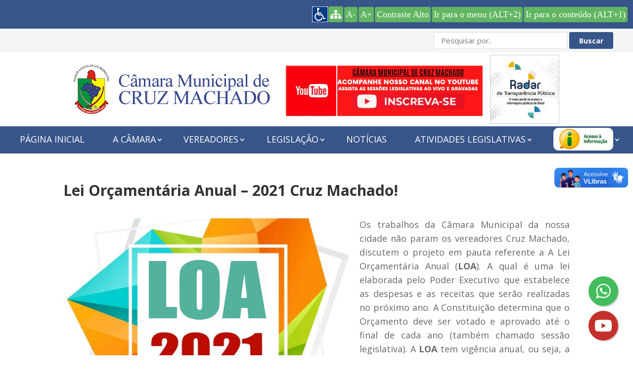

--- FILE ---
content_type: text/html; charset=UTF-8
request_url: https://camaracruzmachado.pr.gov.br/blog/lei-orcamentaria-anual-2021-cruz-machado/
body_size: 17026
content:
<!DOCTYPE html>
<!--[if IE 6]>
<html id="ie6" lang="pt-BR">
<![endif]-->
<!--[if IE 7]>
<html id="ie7" lang="pt-BR">
<![endif]-->
<!--[if IE 8]>
<html id="ie8" lang="pt-BR">
<![endif]-->
<!--[if !(IE 6) | !(IE 7) | !(IE 8)  ]><!-->
<html lang="pt-BR">
<!--<![endif]-->
<head>
	<meta charset="UTF-8" />
			
	<meta http-equiv="X-UA-Compatible" content="IE=edge">
	<link rel="pingback" href="https://camaracruzmachado.pr.gov.br/xmlrpc.php" />

		<!--[if lt IE 9]>
	<script src="https://camaracruzmachado.pr.gov.br/wp-content/themes/Divi/js/html5.js" type="text/javascript"></script>
	<![endif]-->

	<script type="text/javascript">
		document.documentElement.className = 'js';
	</script>

    <link href="https://fonts.googleapis.com/css?family=Open+Sans:400,700" rel="stylesheet">

	<meta name='robots' content='index, follow, max-image-preview:large, max-snippet:-1, max-video-preview:-1' />
<script type="text/javascript">
			let jqueryParams=[],jQuery=function(r){return jqueryParams=[...jqueryParams,r],jQuery},$=function(r){return jqueryParams=[...jqueryParams,r],$};window.jQuery=jQuery,window.$=jQuery;let customHeadScripts=!1;jQuery.fn=jQuery.prototype={},$.fn=jQuery.prototype={},jQuery.noConflict=function(r){if(window.jQuery)return jQuery=window.jQuery,$=window.jQuery,customHeadScripts=!0,jQuery.noConflict},jQuery.ready=function(r){jqueryParams=[...jqueryParams,r]},$.ready=function(r){jqueryParams=[...jqueryParams,r]},jQuery.load=function(r){jqueryParams=[...jqueryParams,r]},$.load=function(r){jqueryParams=[...jqueryParams,r]},jQuery.fn.ready=function(r){jqueryParams=[...jqueryParams,r]},$.fn.ready=function(r){jqueryParams=[...jqueryParams,r]};</script>
	<!-- This site is optimized with the Yoast SEO plugin v26.5 - https://yoast.com/wordpress/plugins/seo/ -->
	<title>Lei Orçamentária Anual - 2021 Cruz Machado! - Câmara Municipal de Cruz Machado</title>
	<link rel="canonical" href="https://camaracruzmachado.pr.gov.br/blog/lei-orcamentaria-anual-2021-cruz-machado/" />
	<meta property="og:locale" content="pt_BR" />
	<meta property="og:type" content="article" />
	<meta property="og:title" content="Lei Orçamentária Anual - 2021 Cruz Machado! - Câmara Municipal de Cruz Machado" />
	<meta property="og:description" content="Os trabalhos da Câmara Municipal da nossa cidade não param os vereadores Cruz Machado, discutem o projeto em pauta referente a A Lei Orçamentária Anual (LOA). A qual é uma [&hellip;]" />
	<meta property="og:url" content="https://camaracruzmachado.pr.gov.br/blog/lei-orcamentaria-anual-2021-cruz-machado/" />
	<meta property="og:site_name" content="Câmara Municipal de Cruz Machado" />
	<meta property="article:published_time" content="2020-11-18T19:38:23+00:00" />
	<meta property="article:modified_time" content="2020-11-18T19:39:05+00:00" />
	<meta property="og:image" content="https://camaracruzmachado.pr.gov.br/wp-content/uploads/2020/11/LOA-2021.jpg" />
	<meta property="og:image:width" content="1789" />
	<meta property="og:image:height" content="1281" />
	<meta property="og:image:type" content="image/jpeg" />
	<meta name="author" content="admin@camaracruzmachado.pr.gov.br" />
	<meta name="twitter:card" content="summary_large_image" />
	<meta name="twitter:label1" content="Escrito por" />
	<meta name="twitter:data1" content="admin@camaracruzmachado.pr.gov.br" />
	<meta name="twitter:label2" content="Est. tempo de leitura" />
	<meta name="twitter:data2" content="1 minuto" />
	<script type="application/ld+json" class="yoast-schema-graph">{"@context":"https://schema.org","@graph":[{"@type":"WebPage","@id":"https://camaracruzmachado.pr.gov.br/blog/lei-orcamentaria-anual-2021-cruz-machado/","url":"https://camaracruzmachado.pr.gov.br/blog/lei-orcamentaria-anual-2021-cruz-machado/","name":"Lei Orçamentária Anual - 2021 Cruz Machado! - Câmara Municipal de Cruz Machado","isPartOf":{"@id":"https://camaracruzmachado.pr.gov.br/#website"},"primaryImageOfPage":{"@id":"https://camaracruzmachado.pr.gov.br/blog/lei-orcamentaria-anual-2021-cruz-machado/#primaryimage"},"image":{"@id":"https://camaracruzmachado.pr.gov.br/blog/lei-orcamentaria-anual-2021-cruz-machado/#primaryimage"},"thumbnailUrl":"https://camaracruzmachado.pr.gov.br/wp-content/uploads/2020/11/LOA-2021.jpg","datePublished":"2020-11-18T19:38:23+00:00","dateModified":"2020-11-18T19:39:05+00:00","author":{"@id":"https://camaracruzmachado.pr.gov.br/#/schema/person/25f6d3c205bbe60d16cb749bfede5c3d"},"breadcrumb":{"@id":"https://camaracruzmachado.pr.gov.br/blog/lei-orcamentaria-anual-2021-cruz-machado/#breadcrumb"},"inLanguage":"pt-BR","potentialAction":[{"@type":"ReadAction","target":["https://camaracruzmachado.pr.gov.br/blog/lei-orcamentaria-anual-2021-cruz-machado/"]}]},{"@type":"ImageObject","inLanguage":"pt-BR","@id":"https://camaracruzmachado.pr.gov.br/blog/lei-orcamentaria-anual-2021-cruz-machado/#primaryimage","url":"https://camaracruzmachado.pr.gov.br/wp-content/uploads/2020/11/LOA-2021.jpg","contentUrl":"https://camaracruzmachado.pr.gov.br/wp-content/uploads/2020/11/LOA-2021.jpg","width":1789,"height":1281},{"@type":"BreadcrumbList","@id":"https://camaracruzmachado.pr.gov.br/blog/lei-orcamentaria-anual-2021-cruz-machado/#breadcrumb","itemListElement":[{"@type":"ListItem","position":1,"name":"Início","item":"https://camaracruzmachado.pr.gov.br/"},{"@type":"ListItem","position":2,"name":"Notícias","item":"https://camaracruzmachado.pr.gov.br/blog/"},{"@type":"ListItem","position":3,"name":"Lei Orçamentária Anual &#8211; 2021 Cruz Machado!"}]},{"@type":"WebSite","@id":"https://camaracruzmachado.pr.gov.br/#website","url":"https://camaracruzmachado.pr.gov.br/","name":"Câmara Municipal de Cruz Machado","description":"","potentialAction":[{"@type":"SearchAction","target":{"@type":"EntryPoint","urlTemplate":"https://camaracruzmachado.pr.gov.br/?s={search_term_string}"},"query-input":{"@type":"PropertyValueSpecification","valueRequired":true,"valueName":"search_term_string"}}],"inLanguage":"pt-BR"},{"@type":"Person","@id":"https://camaracruzmachado.pr.gov.br/#/schema/person/25f6d3c205bbe60d16cb749bfede5c3d","name":"admin@camaracruzmachado.pr.gov.br"}]}</script>
	<!-- / Yoast SEO plugin. -->


<link rel='dns-prefetch' href='//static.addtoany.com' />
<link rel="alternate" type="application/rss+xml" title="Feed para Câmara Municipal de Cruz Machado &raquo;" href="https://camaracruzmachado.pr.gov.br/feed/" />
<link rel="alternate" type="application/rss+xml" title="Feed de comentários para Câmara Municipal de Cruz Machado &raquo;" href="https://camaracruzmachado.pr.gov.br/comments/feed/" />
<link rel="alternate" type="text/calendar" title="Câmara Municipal de Cruz Machado &raquo; do iCal Feed" href="https://camaracruzmachado.pr.gov.br/eventos/?ical=1" />
<link rel="alternate" type="application/rss+xml" title="Feed de comentários para Câmara Municipal de Cruz Machado &raquo; Lei Orçamentária Anual &#8211; 2021 Cruz Machado!" href="https://camaracruzmachado.pr.gov.br/blog/lei-orcamentaria-anual-2021-cruz-machado/feed/" />
<link rel="alternate" title="oEmbed (JSON)" type="application/json+oembed" href="https://camaracruzmachado.pr.gov.br/wp-json/oembed/1.0/embed?url=https%3A%2F%2Fcamaracruzmachado.pr.gov.br%2Fblog%2Flei-orcamentaria-anual-2021-cruz-machado%2F" />
<link rel="alternate" title="oEmbed (XML)" type="text/xml+oembed" href="https://camaracruzmachado.pr.gov.br/wp-json/oembed/1.0/embed?url=https%3A%2F%2Fcamaracruzmachado.pr.gov.br%2Fblog%2Flei-orcamentaria-anual-2021-cruz-machado%2F&#038;format=xml" />
<meta content="Divi Child v.3.3.1" name="generator"/><link rel='stylesheet' id='wp-block-library-css' href='https://camaracruzmachado.pr.gov.br/wp-includes/css/dist/block-library/style.min.css?ver=6.9' type='text/css' media='all' />
<style id='global-styles-inline-css' type='text/css'>
:root{--wp--preset--aspect-ratio--square: 1;--wp--preset--aspect-ratio--4-3: 4/3;--wp--preset--aspect-ratio--3-4: 3/4;--wp--preset--aspect-ratio--3-2: 3/2;--wp--preset--aspect-ratio--2-3: 2/3;--wp--preset--aspect-ratio--16-9: 16/9;--wp--preset--aspect-ratio--9-16: 9/16;--wp--preset--color--black: #000000;--wp--preset--color--cyan-bluish-gray: #abb8c3;--wp--preset--color--white: #ffffff;--wp--preset--color--pale-pink: #f78da7;--wp--preset--color--vivid-red: #cf2e2e;--wp--preset--color--luminous-vivid-orange: #ff6900;--wp--preset--color--luminous-vivid-amber: #fcb900;--wp--preset--color--light-green-cyan: #7bdcb5;--wp--preset--color--vivid-green-cyan: #00d084;--wp--preset--color--pale-cyan-blue: #8ed1fc;--wp--preset--color--vivid-cyan-blue: #0693e3;--wp--preset--color--vivid-purple: #9b51e0;--wp--preset--gradient--vivid-cyan-blue-to-vivid-purple: linear-gradient(135deg,rgb(6,147,227) 0%,rgb(155,81,224) 100%);--wp--preset--gradient--light-green-cyan-to-vivid-green-cyan: linear-gradient(135deg,rgb(122,220,180) 0%,rgb(0,208,130) 100%);--wp--preset--gradient--luminous-vivid-amber-to-luminous-vivid-orange: linear-gradient(135deg,rgb(252,185,0) 0%,rgb(255,105,0) 100%);--wp--preset--gradient--luminous-vivid-orange-to-vivid-red: linear-gradient(135deg,rgb(255,105,0) 0%,rgb(207,46,46) 100%);--wp--preset--gradient--very-light-gray-to-cyan-bluish-gray: linear-gradient(135deg,rgb(238,238,238) 0%,rgb(169,184,195) 100%);--wp--preset--gradient--cool-to-warm-spectrum: linear-gradient(135deg,rgb(74,234,220) 0%,rgb(151,120,209) 20%,rgb(207,42,186) 40%,rgb(238,44,130) 60%,rgb(251,105,98) 80%,rgb(254,248,76) 100%);--wp--preset--gradient--blush-light-purple: linear-gradient(135deg,rgb(255,206,236) 0%,rgb(152,150,240) 100%);--wp--preset--gradient--blush-bordeaux: linear-gradient(135deg,rgb(254,205,165) 0%,rgb(254,45,45) 50%,rgb(107,0,62) 100%);--wp--preset--gradient--luminous-dusk: linear-gradient(135deg,rgb(255,203,112) 0%,rgb(199,81,192) 50%,rgb(65,88,208) 100%);--wp--preset--gradient--pale-ocean: linear-gradient(135deg,rgb(255,245,203) 0%,rgb(182,227,212) 50%,rgb(51,167,181) 100%);--wp--preset--gradient--electric-grass: linear-gradient(135deg,rgb(202,248,128) 0%,rgb(113,206,126) 100%);--wp--preset--gradient--midnight: linear-gradient(135deg,rgb(2,3,129) 0%,rgb(40,116,252) 100%);--wp--preset--font-size--small: 13px;--wp--preset--font-size--medium: 20px;--wp--preset--font-size--large: 36px;--wp--preset--font-size--x-large: 42px;--wp--preset--spacing--20: 0.44rem;--wp--preset--spacing--30: 0.67rem;--wp--preset--spacing--40: 1rem;--wp--preset--spacing--50: 1.5rem;--wp--preset--spacing--60: 2.25rem;--wp--preset--spacing--70: 3.38rem;--wp--preset--spacing--80: 5.06rem;--wp--preset--shadow--natural: 6px 6px 9px rgba(0, 0, 0, 0.2);--wp--preset--shadow--deep: 12px 12px 50px rgba(0, 0, 0, 0.4);--wp--preset--shadow--sharp: 6px 6px 0px rgba(0, 0, 0, 0.2);--wp--preset--shadow--outlined: 6px 6px 0px -3px rgb(255, 255, 255), 6px 6px rgb(0, 0, 0);--wp--preset--shadow--crisp: 6px 6px 0px rgb(0, 0, 0);}:root { --wp--style--global--content-size: 823px;--wp--style--global--wide-size: 1080px; }:where(body) { margin: 0; }.wp-site-blocks > .alignleft { float: left; margin-right: 2em; }.wp-site-blocks > .alignright { float: right; margin-left: 2em; }.wp-site-blocks > .aligncenter { justify-content: center; margin-left: auto; margin-right: auto; }:where(.is-layout-flex){gap: 0.5em;}:where(.is-layout-grid){gap: 0.5em;}.is-layout-flow > .alignleft{float: left;margin-inline-start: 0;margin-inline-end: 2em;}.is-layout-flow > .alignright{float: right;margin-inline-start: 2em;margin-inline-end: 0;}.is-layout-flow > .aligncenter{margin-left: auto !important;margin-right: auto !important;}.is-layout-constrained > .alignleft{float: left;margin-inline-start: 0;margin-inline-end: 2em;}.is-layout-constrained > .alignright{float: right;margin-inline-start: 2em;margin-inline-end: 0;}.is-layout-constrained > .aligncenter{margin-left: auto !important;margin-right: auto !important;}.is-layout-constrained > :where(:not(.alignleft):not(.alignright):not(.alignfull)){max-width: var(--wp--style--global--content-size);margin-left: auto !important;margin-right: auto !important;}.is-layout-constrained > .alignwide{max-width: var(--wp--style--global--wide-size);}body .is-layout-flex{display: flex;}.is-layout-flex{flex-wrap: wrap;align-items: center;}.is-layout-flex > :is(*, div){margin: 0;}body .is-layout-grid{display: grid;}.is-layout-grid > :is(*, div){margin: 0;}body{padding-top: 0px;padding-right: 0px;padding-bottom: 0px;padding-left: 0px;}:root :where(.wp-element-button, .wp-block-button__link){background-color: #32373c;border-width: 0;color: #fff;font-family: inherit;font-size: inherit;font-style: inherit;font-weight: inherit;letter-spacing: inherit;line-height: inherit;padding-top: calc(0.667em + 2px);padding-right: calc(1.333em + 2px);padding-bottom: calc(0.667em + 2px);padding-left: calc(1.333em + 2px);text-decoration: none;text-transform: inherit;}.has-black-color{color: var(--wp--preset--color--black) !important;}.has-cyan-bluish-gray-color{color: var(--wp--preset--color--cyan-bluish-gray) !important;}.has-white-color{color: var(--wp--preset--color--white) !important;}.has-pale-pink-color{color: var(--wp--preset--color--pale-pink) !important;}.has-vivid-red-color{color: var(--wp--preset--color--vivid-red) !important;}.has-luminous-vivid-orange-color{color: var(--wp--preset--color--luminous-vivid-orange) !important;}.has-luminous-vivid-amber-color{color: var(--wp--preset--color--luminous-vivid-amber) !important;}.has-light-green-cyan-color{color: var(--wp--preset--color--light-green-cyan) !important;}.has-vivid-green-cyan-color{color: var(--wp--preset--color--vivid-green-cyan) !important;}.has-pale-cyan-blue-color{color: var(--wp--preset--color--pale-cyan-blue) !important;}.has-vivid-cyan-blue-color{color: var(--wp--preset--color--vivid-cyan-blue) !important;}.has-vivid-purple-color{color: var(--wp--preset--color--vivid-purple) !important;}.has-black-background-color{background-color: var(--wp--preset--color--black) !important;}.has-cyan-bluish-gray-background-color{background-color: var(--wp--preset--color--cyan-bluish-gray) !important;}.has-white-background-color{background-color: var(--wp--preset--color--white) !important;}.has-pale-pink-background-color{background-color: var(--wp--preset--color--pale-pink) !important;}.has-vivid-red-background-color{background-color: var(--wp--preset--color--vivid-red) !important;}.has-luminous-vivid-orange-background-color{background-color: var(--wp--preset--color--luminous-vivid-orange) !important;}.has-luminous-vivid-amber-background-color{background-color: var(--wp--preset--color--luminous-vivid-amber) !important;}.has-light-green-cyan-background-color{background-color: var(--wp--preset--color--light-green-cyan) !important;}.has-vivid-green-cyan-background-color{background-color: var(--wp--preset--color--vivid-green-cyan) !important;}.has-pale-cyan-blue-background-color{background-color: var(--wp--preset--color--pale-cyan-blue) !important;}.has-vivid-cyan-blue-background-color{background-color: var(--wp--preset--color--vivid-cyan-blue) !important;}.has-vivid-purple-background-color{background-color: var(--wp--preset--color--vivid-purple) !important;}.has-black-border-color{border-color: var(--wp--preset--color--black) !important;}.has-cyan-bluish-gray-border-color{border-color: var(--wp--preset--color--cyan-bluish-gray) !important;}.has-white-border-color{border-color: var(--wp--preset--color--white) !important;}.has-pale-pink-border-color{border-color: var(--wp--preset--color--pale-pink) !important;}.has-vivid-red-border-color{border-color: var(--wp--preset--color--vivid-red) !important;}.has-luminous-vivid-orange-border-color{border-color: var(--wp--preset--color--luminous-vivid-orange) !important;}.has-luminous-vivid-amber-border-color{border-color: var(--wp--preset--color--luminous-vivid-amber) !important;}.has-light-green-cyan-border-color{border-color: var(--wp--preset--color--light-green-cyan) !important;}.has-vivid-green-cyan-border-color{border-color: var(--wp--preset--color--vivid-green-cyan) !important;}.has-pale-cyan-blue-border-color{border-color: var(--wp--preset--color--pale-cyan-blue) !important;}.has-vivid-cyan-blue-border-color{border-color: var(--wp--preset--color--vivid-cyan-blue) !important;}.has-vivid-purple-border-color{border-color: var(--wp--preset--color--vivid-purple) !important;}.has-vivid-cyan-blue-to-vivid-purple-gradient-background{background: var(--wp--preset--gradient--vivid-cyan-blue-to-vivid-purple) !important;}.has-light-green-cyan-to-vivid-green-cyan-gradient-background{background: var(--wp--preset--gradient--light-green-cyan-to-vivid-green-cyan) !important;}.has-luminous-vivid-amber-to-luminous-vivid-orange-gradient-background{background: var(--wp--preset--gradient--luminous-vivid-amber-to-luminous-vivid-orange) !important;}.has-luminous-vivid-orange-to-vivid-red-gradient-background{background: var(--wp--preset--gradient--luminous-vivid-orange-to-vivid-red) !important;}.has-very-light-gray-to-cyan-bluish-gray-gradient-background{background: var(--wp--preset--gradient--very-light-gray-to-cyan-bluish-gray) !important;}.has-cool-to-warm-spectrum-gradient-background{background: var(--wp--preset--gradient--cool-to-warm-spectrum) !important;}.has-blush-light-purple-gradient-background{background: var(--wp--preset--gradient--blush-light-purple) !important;}.has-blush-bordeaux-gradient-background{background: var(--wp--preset--gradient--blush-bordeaux) !important;}.has-luminous-dusk-gradient-background{background: var(--wp--preset--gradient--luminous-dusk) !important;}.has-pale-ocean-gradient-background{background: var(--wp--preset--gradient--pale-ocean) !important;}.has-electric-grass-gradient-background{background: var(--wp--preset--gradient--electric-grass) !important;}.has-midnight-gradient-background{background: var(--wp--preset--gradient--midnight) !important;}.has-small-font-size{font-size: var(--wp--preset--font-size--small) !important;}.has-medium-font-size{font-size: var(--wp--preset--font-size--medium) !important;}.has-large-font-size{font-size: var(--wp--preset--font-size--large) !important;}.has-x-large-font-size{font-size: var(--wp--preset--font-size--x-large) !important;}
/*# sourceURL=global-styles-inline-css */
</style>

<link rel='stylesheet' id='contact-form-7-css' href='https://camaracruzmachado.pr.gov.br/wp-content/plugins/contact-form-7/includes/css/styles.css?ver=6.1.4' type='text/css' media='all' />
<link rel='stylesheet' id='wp-polls-css' href='https://camaracruzmachado.pr.gov.br/wp-content/plugins/wp-polls/polls-css.css?ver=2.77.3' type='text/css' media='all' />
<style id='wp-polls-inline-css' type='text/css'>
.wp-polls .pollbar {
	margin: 1px;
	font-size: 6px;
	line-height: 8px;
	height: 8px;
	background-image: url('https://camaracruzmachado.pr.gov.br/wp-content/plugins/wp-polls/images/default/pollbg.gif');
	border: 1px solid #c8c8c8;
}

/*# sourceURL=wp-polls-inline-css */
</style>
<link rel='stylesheet' id='wp-pagenavi-css' href='https://camaracruzmachado.pr.gov.br/wp-content/plugins/wp-pagenavi/pagenavi-css.css?ver=2.70' type='text/css' media='all' />
<link rel='stylesheet' id='addtoany-css' href='https://camaracruzmachado.pr.gov.br/wp-content/plugins/add-to-any/addtoany.min.css?ver=1.16' type='text/css' media='all' />
<link rel='stylesheet' id='divi-style-parent-css' href='https://camaracruzmachado.pr.gov.br/wp-content/themes/Divi/style-static.min.css?ver=4.27.5' type='text/css' media='all' />
<link rel='stylesheet' id='slick-style-css' href='https://camaracruzmachado.pr.gov.br/wp-content/themes/Divi-child/lib/slick/slick.min.css?ver=6.9' type='text/css' media='all' />
<link rel='stylesheet' id='divi-style-css' href='https://camaracruzmachado.pr.gov.br/wp-content/themes/Divi-child/style.css?ver=4.27.5' type='text/css' media='all' />
<script type="text/javascript" id="addtoany-core-js-before">
/* <![CDATA[ */
window.a2a_config=window.a2a_config||{};a2a_config.callbacks=[];a2a_config.overlays=[];a2a_config.templates={};a2a_localize = {
	Share: "Share",
	Save: "Save",
	Subscribe: "Subscribe",
	Email: "Email",
	Bookmark: "Bookmark",
	ShowAll: "Show all",
	ShowLess: "Show less",
	FindServices: "Find service(s)",
	FindAnyServiceToAddTo: "Instantly find any service to add to",
	PoweredBy: "Powered by",
	ShareViaEmail: "Share via email",
	SubscribeViaEmail: "Subscribe via email",
	BookmarkInYourBrowser: "Bookmark in your browser",
	BookmarkInstructions: "Press Ctrl+D or \u2318+D to bookmark this page",
	AddToYourFavorites: "Add to your favorites",
	SendFromWebOrProgram: "Send from any email address or email program",
	EmailProgram: "Email program",
	More: "More&#8230;",
	ThanksForSharing: "Thanks for sharing!",
	ThanksForFollowing: "Thanks for following!"
};


//# sourceURL=addtoany-core-js-before
/* ]]> */
</script>
<script type="text/javascript" defer src="https://static.addtoany.com/menu/page.js" id="addtoany-core-js"></script>
<script type="text/javascript" src="https://camaracruzmachado.pr.gov.br/wp-includes/js/jquery/jquery.min.js?ver=3.7.1" id="jquery-core-js"></script>
<script type="text/javascript" src="https://camaracruzmachado.pr.gov.br/wp-includes/js/jquery/jquery-migrate.min.js?ver=3.4.1" id="jquery-migrate-js"></script>
<script type="text/javascript" id="jquery-js-after">
/* <![CDATA[ */
jqueryParams.length&&$.each(jqueryParams,function(e,r){if("function"==typeof r){var n=String(r);n.replace("$","jQuery");var a=new Function("return "+n)();$(document).ready(a)}});
//# sourceURL=jquery-js-after
/* ]]> */
</script>
<script type="text/javascript" defer src="https://camaracruzmachado.pr.gov.br/wp-content/plugins/add-to-any/addtoany.min.js?ver=1.1" id="addtoany-jquery-js"></script>
<script type="text/javascript" src="https://camaracruzmachado.pr.gov.br/wp-content/themes/Divi-child/lib/slick/slick.min.js?ver=6.9" id="slick-script-js"></script>
<script type="text/javascript" src="https://camaracruzmachado.pr.gov.br/wp-content/themes/Divi-child/lib/mask/jquery.mask.min.js?ver=6.9" id="jquerymask-script-js"></script>
<script type="text/javascript" src="https://camaracruzmachado.pr.gov.br/wp-content/themes/Divi-child/js/custom.js?ver=30062023063658" id="custom-script-js"></script>
<link rel="https://api.w.org/" href="https://camaracruzmachado.pr.gov.br/wp-json/" /><link rel="alternate" title="JSON" type="application/json" href="https://camaracruzmachado.pr.gov.br/wp-json/wp/v2/posts/4711" /><link rel="EditURI" type="application/rsd+xml" title="RSD" href="https://camaracruzmachado.pr.gov.br/xmlrpc.php?rsd" />
<meta name="generator" content="WordPress 6.9" />
<link rel='shortlink' href='https://camaracruzmachado.pr.gov.br/?p=4711' />
<meta name="tec-api-version" content="v1"><meta name="tec-api-origin" content="https://camaracruzmachado.pr.gov.br"><link rel="alternate" href="https://camaracruzmachado.pr.gov.br/wp-json/tribe/events/v1/" /><meta name="viewport" content="width=device-width, initial-scale=1.0, maximum-scale=1.0, user-scalable=0" /><!-- site outubrorosa -->
<!--
<style>
	#main-header #et-top-navigation, #main-footer {
    background: #e77cb4 !important;
}

#footer-bottom {
    background: #ce699e !important;
}

#slide-noticias .et_pb_slide {
    background-color: #e77cb4 !important;
}

#slide-noticias .titulos .et_pb_post .entry-title a {
    background: none;
    text-shadow: 1px 2px #0005;
    line-height: 1.3;
}
	
	#slide-noticias .titulos .et_pb_post.ativo .entry-title a {
		background: #e77cb4;border-color: #e77cb4;
	}

#page-container #main-content .et_pb_button, #main-content .wpcf7 .wpcf7-submit {
    background: #e77cb4 !important;
    border: 2px solid #fff !important;
}

#page-container #main-content .et_pb_button:hover, #main-content .wpcf7 .wpcf7-submit:hover {
    background: #ca689b !important;
}

#slide-noticias {
    background: linear-gradient(160deg,#f7d2e5 0%,#e77cb4 90%)!important;
}

#main-content .ecs-event .entry-title a {
    color: #666;
}

#main-header .topo {
    background: #f9dceb;
}

#main-header .topo .buscar input[type=submit] {
    background: #e77cb4;
}

.home  #main-content .et_pb_text_inner h2 {}

.home #main-content .et_pb_text_inner h2 {
    color: #e77cb4 !important;
}

#main-content .et_pb_module.et_pb_post_slider {
    background: none;	
}

	#main-header .logo_container > a:after {content: "";background-image: url('/wp-content/uploads/2020/10/outubro-rosa.png');width: 230px;height: 100px;background-size: contain;background-repeat: no-repeat;background-position: center;display: inline-block;vertical-align: middle;margin-left: 60px;}

@media (max-width: 980px) {
    #main-header .logo_container > a:after {width: 100px;margin-left:0;display: block;height: 30px;position: absolute;right: 0;bottom: -29px;background-color: #fff;padding: 0px;border: 8px solid #fff;border-radius: 20px;}
	#main-header {background:#f9dceb !important;}
}
</style>-->
<!-- fim site outubrorosa -->
<link rel="icon" href="https://camaracruzmachado.pr.gov.br/wp-content/uploads/2018/09/favicon.png" sizes="32x32" />
<link rel="icon" href="https://camaracruzmachado.pr.gov.br/wp-content/uploads/2018/09/favicon.png" sizes="192x192" />
<link rel="apple-touch-icon" href="https://camaracruzmachado.pr.gov.br/wp-content/uploads/2018/09/favicon.png" />
<meta name="msapplication-TileImage" content="https://camaracruzmachado.pr.gov.br/wp-content/uploads/2018/09/favicon.png" />
<style id="et-divi-customizer-global-cached-inline-styles">body,.et_pb_column_1_2 .et_quote_content blockquote cite,.et_pb_column_1_2 .et_link_content a.et_link_main_url,.et_pb_column_1_3 .et_quote_content blockquote cite,.et_pb_column_3_8 .et_quote_content blockquote cite,.et_pb_column_1_4 .et_quote_content blockquote cite,.et_pb_blog_grid .et_quote_content blockquote cite,.et_pb_column_1_3 .et_link_content a.et_link_main_url,.et_pb_column_3_8 .et_link_content a.et_link_main_url,.et_pb_column_1_4 .et_link_content a.et_link_main_url,.et_pb_blog_grid .et_link_content a.et_link_main_url,body .et_pb_bg_layout_light .et_pb_post p,body .et_pb_bg_layout_dark .et_pb_post p{font-size:18px}.et_pb_slide_content,.et_pb_best_value{font-size:20px}body{line-height:1.6em}.container,.et_pb_row,.et_pb_slider .et_pb_container,.et_pb_fullwidth_section .et_pb_title_container,.et_pb_fullwidth_section .et_pb_title_featured_container,.et_pb_fullwidth_header:not(.et_pb_fullscreen) .et_pb_fullwidth_header_container{max-width:1200px}.et_boxed_layout #page-container,.et_boxed_layout.et_non_fixed_nav.et_transparent_nav #page-container #top-header,.et_boxed_layout.et_non_fixed_nav.et_transparent_nav #page-container #main-header,.et_fixed_nav.et_boxed_layout #page-container #top-header,.et_fixed_nav.et_boxed_layout #page-container #main-header,.et_boxed_layout #page-container .container,.et_boxed_layout #page-container .et_pb_row{max-width:1360px}.et_header_style_centered .mobile_nav .select_page,.et_header_style_split .mobile_nav .select_page,.et_nav_text_color_light #top-menu>li>a,.et_nav_text_color_dark #top-menu>li>a,#top-menu a,.et_mobile_menu li a,.et_nav_text_color_light .et_mobile_menu li a,.et_nav_text_color_dark .et_mobile_menu li a,#et_search_icon:before,.et_search_form_container input,span.et_close_search_field:after,#et-top-navigation .et-cart-info{color:#ffffff}.et_search_form_container input::-moz-placeholder{color:#ffffff}.et_search_form_container input::-webkit-input-placeholder{color:#ffffff}.et_search_form_container input:-ms-input-placeholder{color:#ffffff}#top-menu li a{font-size:18px}body.et_vertical_nav .container.et_search_form_container .et-search-form input{font-size:18px!important}#top-menu li a,.et_search_form_container input{font-weight:normal;font-style:normal;text-transform:uppercase;text-decoration:none}.et_search_form_container input::-moz-placeholder{font-weight:normal;font-style:normal;text-transform:uppercase;text-decoration:none}.et_search_form_container input::-webkit-input-placeholder{font-weight:normal;font-style:normal;text-transform:uppercase;text-decoration:none}.et_search_form_container input:-ms-input-placeholder{font-weight:normal;font-style:normal;text-transform:uppercase;text-decoration:none}#top-menu li.current-menu-ancestor>a,#top-menu li.current-menu-item>a,#top-menu li.current_page_item>a{color:#fffa86}#main-footer{background-color:#1c6260}#main-footer .footer-widget h4,#main-footer .widget_block h1,#main-footer .widget_block h2,#main-footer .widget_block h3,#main-footer .widget_block h4,#main-footer .widget_block h5,#main-footer .widget_block h6{color:#7bc5c2}.footer-widget li:before{border-color:#7bc5c2}.footer-widget,.footer-widget li,.footer-widget li a,#footer-info{font-size:16px}.footer-widget .et_pb_widget div,.footer-widget .et_pb_widget ul,.footer-widget .et_pb_widget ol,.footer-widget .et_pb_widget label{line-height:1.2em}#footer-widgets .footer-widget li:before{top:6.6px}.bottom-nav,.bottom-nav a,.bottom-nav li.current-menu-item a{color:#ffffff}#et-footer-nav .bottom-nav li.current-menu-item a{color:#ffffff}h1,h2,h3,h4,h5,h6,.et_quote_content blockquote p,.et_pb_slide_description .et_pb_slide_title{font-weight:bold;font-style:normal;text-transform:none;text-decoration:none}@media only screen and (min-width:981px){.et_pb_section{padding:0% 0}.et_pb_fullwidth_section{padding:0}.et_pb_row{padding:0% 0}.et_header_style_left #et-top-navigation,.et_header_style_split #et-top-navigation{padding:35px 0 0 0}.et_header_style_left #et-top-navigation nav>ul>li>a,.et_header_style_split #et-top-navigation nav>ul>li>a{padding-bottom:35px}.et_header_style_split .centered-inline-logo-wrap{width:70px;margin:-70px 0}.et_header_style_split .centered-inline-logo-wrap #logo{max-height:70px}.et_pb_svg_logo.et_header_style_split .centered-inline-logo-wrap #logo{height:70px}.et_header_style_centered #top-menu>li>a{padding-bottom:13px}.et_header_style_slide #et-top-navigation,.et_header_style_fullscreen #et-top-navigation{padding:26px 0 26px 0!important}.et_header_style_centered #main-header .logo_container{height:70px}#logo{max-height:75%}.et_pb_svg_logo #logo{height:75%}.et_header_style_centered.et_hide_primary_logo #main-header:not(.et-fixed-header) .logo_container,.et_header_style_centered.et_hide_fixed_logo #main-header.et-fixed-header .logo_container{height:12.6px}.et-fixed-header #top-menu a,.et-fixed-header #et_search_icon:before,.et-fixed-header #et_top_search .et-search-form input,.et-fixed-header .et_search_form_container input,.et-fixed-header .et_close_search_field:after,.et-fixed-header #et-top-navigation .et-cart-info{color:#ffffff!important}.et-fixed-header .et_search_form_container input::-moz-placeholder{color:#ffffff!important}.et-fixed-header .et_search_form_container input::-webkit-input-placeholder{color:#ffffff!important}.et-fixed-header .et_search_form_container input:-ms-input-placeholder{color:#ffffff!important}.et-fixed-header #top-menu li.current-menu-ancestor>a,.et-fixed-header #top-menu li.current-menu-item>a,.et-fixed-header #top-menu li.current_page_item>a{color:#fffa86!important}}@media only screen and (min-width:1500px){.et_pb_row{padding:0px 0}.et_pb_section{padding:0px 0}.single.et_pb_pagebuilder_layout.et_full_width_page .et_post_meta_wrapper{padding-top:0px}.et_pb_fullwidth_section{padding:0}}@media only screen and (max-width:980px){body,.et_pb_column_1_2 .et_quote_content blockquote cite,.et_pb_column_1_2 .et_link_content a.et_link_main_url,.et_pb_column_1_3 .et_quote_content blockquote cite,.et_pb_column_3_8 .et_quote_content blockquote cite,.et_pb_column_1_4 .et_quote_content blockquote cite,.et_pb_blog_grid .et_quote_content blockquote cite,.et_pb_column_1_3 .et_link_content a.et_link_main_url,.et_pb_column_3_8 .et_link_content a.et_link_main_url,.et_pb_column_1_4 .et_link_content a.et_link_main_url,.et_pb_blog_grid .et_link_content a.et_link_main_url{font-size:15px}.et_pb_slider.et_pb_module .et_pb_slides .et_pb_slide_content,.et_pb_best_value{font-size:17px}h1{font-size:28px}h2,.product .related h2,.et_pb_column_1_2 .et_quote_content blockquote p{font-size:24px}h3{font-size:20px}h4,.et_pb_circle_counter h3,.et_pb_number_counter h3,.et_pb_column_1_3 .et_pb_post h2,.et_pb_column_1_4 .et_pb_post h2,.et_pb_blog_grid h2,.et_pb_column_1_3 .et_quote_content blockquote p,.et_pb_column_3_8 .et_quote_content blockquote p,.et_pb_column_1_4 .et_quote_content blockquote p,.et_pb_blog_grid .et_quote_content blockquote p,.et_pb_column_1_3 .et_link_content h2,.et_pb_column_3_8 .et_link_content h2,.et_pb_column_1_4 .et_link_content h2,.et_pb_blog_grid .et_link_content h2,.et_pb_column_1_3 .et_audio_content h2,.et_pb_column_3_8 .et_audio_content h2,.et_pb_column_1_4 .et_audio_content h2,.et_pb_blog_grid .et_audio_content h2,.et_pb_column_3_8 .et_pb_audio_module_content h2,.et_pb_column_1_3 .et_pb_audio_module_content h2,.et_pb_gallery_grid .et_pb_gallery_item h3,.et_pb_portfolio_grid .et_pb_portfolio_item h2,.et_pb_filterable_portfolio_grid .et_pb_portfolio_item h2{font-size:16px}.et_pb_slider.et_pb_module .et_pb_slides .et_pb_slide_description .et_pb_slide_title{font-size:42px}.et_pb_gallery_grid .et_pb_gallery_item h3,.et_pb_portfolio_grid .et_pb_portfolio_item h2,.et_pb_filterable_portfolio_grid .et_pb_portfolio_item h2,.et_pb_column_1_4 .et_pb_audio_module_content h2{font-size:14px}h5{font-size:14px}h6{font-size:13px}.et_pb_section{padding:0px 0}.et_pb_section.et_pb_fullwidth_section{padding:0}.et_pb_row,.et_pb_column .et_pb_row_inner{padding:0px 0}}.ecic-servicos{text-align:center}.funcionario-modal .content .foto img{object-fit:contain!important}.funcionarios img{width:100%;height:100%;object-fit:cover}#container-enquete{padding-top:10px}#container-enquete ul{padding:0;margin:0}#container-enquete p{text-align:left!important}#container-enquete input[name="vote"]{background:#385589;color:#fff;font-size:20px;padding:3px 20px;border-radius:50px;margin-top:20px}#container-enquete input[name="vote"]:hover{cursor:pointer}.et_pb_accordion.et_pb_accordion_toggling p{color:#fff!important}.menu-item-7003 li{text-align:center}#top-menu li.current-menu-item&gt;a,#top-menu li.current_page_item&gt;a,.et-fixed-header #top-menu li.current-menu-item&gt;a,.et-fixed-header #top-menu li.current_page_item&gt;a{color:#fff!important}.btn-a-menos,.btn-a-mais,.btn-habilitar-desabilitar-contraste,.btn-ir-para-menu,.btn-ir-para-conteudo,.btn-ir-para-pesquisa{color:#1a0dab;text-decoration:underline}.btn-a-menos:hover,.btn-a-mais:hover,.btn-habilitar-desabilitar-contraste:hover,.btn-ir-para-menu:hover,.btn-ir-para-conteudo:hover,.btn-ir-para-pesquisa:hover{cursor:pointer}a.link{color:#1a0dab;text-decoration:underline}.mesa-diretora .et_pb_image_wrap img{display:block;width:200px;height:200px;object-fit:cover;border:1px solid #f5f5f5;border-radius:50%;object-position:0 -10px}.mesa-diretora h4{color:#385589;transition-duration:0.3s}.mesa-diretora .et_pb_column:hover h4{color:#4ba982}.btn-visite:hover a{color:#fff!important}.btn-uso-plenario:hover a{color:#fff!important}.btn-visite,.btn-uso-plenario{transition-duration:0.3s}.btn-visite:hover,.btn-uso-plenario:hover{opacity:0.9}#radar-logo{width:140px;display:inline-block;position:relative;margin-top:-95px;top:65px;border:solid 1px #ccc;margin-left:10px;height:140px;overflow:hidden}@media(max-width:1024px){#radar-logo{display:none}}select#horario-preferencia{padding:10px;width:100%;font-size:18px}.grecaptcha-badge{display:none!important}@media(max-width:1200px){#acessibilidade{display:none!important}}@media(min-width:1050px){.et_pb_code_inner .menu a{font-size:16px}}#enquete .wp-polls-ul{margin:0;padding:0}#enquete .wp-polls-ul &gt;li{font-size:15px;margin:4px 0;padding:4px;background:#eee}#enquete .wp-polls-ul &gt;li:hover{background-color:#38458b;color:#fff;font-weight:bold;cursor:pointer}#enquete .wp-polls-ul &gt;li &gt;label{display:inline-block;width:calc(100% - 20px)}#enquete .wp-polls-ul &gt;li &gt;label:hover{cursor:pointer}#enquete input[name=vote]{font-size:22px;background:#38458b;color:#fff;font-weight:bold;margin-top:10px;border-radius:6px;box-shadow:2px 2px 0 rgba(0,0,0,0.5);border:none;padding:8px 16px;float:left}#enquete input[name=vote]:hover{cursor:pointer}#enquete form &gt;p{display:none!important}#top-menu.nav li li ul{left:auto;right:240px}</style></head>
<body data-rsssl=1 class="wp-singular post-template-default single single-post postid-4711 single-format-standard wp-theme-Divi wp-child-theme-Divi-child tribe-no-js page-template-divi-child et_pb_button_helper_class et_fixed_nav et_show_nav et_pb_show_title et_secondary_nav_enabled et_secondary_nav_only_menu et_primary_nav_dropdown_animation_fade et_secondary_nav_dropdown_animation_fade et_header_style_left et_pb_footer_columns4 et_cover_background et_pb_gutter windows et_pb_gutters2 et_right_sidebar et_divi_theme et-db">
	<div id="page-container">

	
	
		<header id="main-header" data-height-onload="70">

			<div id="acessibilidade">
				<a style="
					border: none;
					background: none;
					padding: 0;
					display: block;
					margin: 0;
				" href="https://camaracruzmachado.pr.gov.br/portal-camara-cruz-machado-acessibilidade/"><img style="position: relative; top: 3px;" src="/wp-content/uploads/2022/09/icon-acessibilidade.png"></a>

				<a href="/mapa-do-site/"><img style="width: 22px; position: relative; top: 3px;" src="https://camaracruzmachado.pr.gov.br/wp-content/uploads/2023/06/site-map.png"></a>

				<a  id="a-menos"> A-</a>
				<a  id="a-mais"> A+</a>
				<a  id="alto-contraste" class="contraste">  <span id="contraste-texto" style="color: #fff;">Contraste Alto</span></a>
				<a id="ir-para-menu"  href="#" accesskey="2"> Ir para o menu (ALT+2)</a>
				<a id="ir-para-conteudo" href="#" accesskey="1"> Ir para o conteúdo (ALT+1) </a>    
			</div>
			

			<div class="topo">
				<div class="container">
					
					<form class="buscar" action="/">
						<input type="text" name="s" placeholder="Pesquisar por..">
						<input type="submit" value="Buscar">
					</form>
					
									</div>
			</div>
			<div class="container clearfix et_menu_container">
							<div class="logo_container">
					
					<a href="https://camaracruzmachado.pr.gov.br/">
						<img src="https://camaracruzmachado.pr.gov.br/wp-content/uploads/2023/10/logo-caramara.png" alt="Câmara Municipal de Cruz Machado" id="logo" data-height-percentage="75" />
					</a>

					<a id="youtube-logo" href="https://www.youtube.com/channel/UClUfx3myN86EtuO-g-39ZRg" target="_blank">
						<img src="/wp-content/uploads/2021/07/logon_camara.jpg" alt="Youtube Câmara de Cruz Machado">
					</a>

					<a id="radar-logo" href="https://radardatransparencia.atricon.org.br/" target="_blank">
						<img src="/wp-content/uploads/2023/06/logo-radar.png" alt="Radar da Transparência Pública">
					</a>
				</div>
				
				<style>
					#youtube-logo{
						width: 400px;
						display: inline-block;
						position: relative;
						margin-top: -50px;
						top: 50px;
						margin-left: 25px;
					}
					@media(max-width: 1025px){
						#youtube-logo{display: none;}
					}
				</style>


				<button type="button" class="btn-search-toggle">U</button>
				<div id="et-top-navigation" data-height="70" data-fixed-height="40">
											<nav id="top-menu-nav">
						<ul id="top-menu" class="nav"><li id="menu-item-347" class="menu-item menu-item-type-post_type menu-item-object-page menu-item-home menu-item-347"><a href="https://camaracruzmachado.pr.gov.br/">Página Inicial</a></li>
<li id="menu-item-751" class="menu-item menu-item-type-post_type menu-item-object-page menu-item-has-children menu-item-751"><a href="https://camaracruzmachado.pr.gov.br/a-camara/">A Câmara</a>
<ul class="sub-menu">
	<li id="menu-item-7923" class="menu-item menu-item-type-post_type menu-item-object-page menu-item-7923"><a href="https://camaracruzmachado.pr.gov.br/a-camara/gestao/">Gestão</a></li>
	<li id="menu-item-8100" class="menu-item menu-item-type-post_type menu-item-object-page menu-item-8100"><a href="https://camaracruzmachado.pr.gov.br/dados-abertos/">Dados Abertos</a></li>
	<li id="menu-item-6862" class="menu-item menu-item-type-post_type menu-item-object-page menu-item-6862"><a href="https://camaracruzmachado.pr.gov.br/estrutura-organizacional/">Estrutura Organizacional</a></li>
	<li id="menu-item-6863" class="menu-item menu-item-type-post_type menu-item-object-page menu-item-6863"><a href="https://camaracruzmachado.pr.gov.br/a-camara/funcionamento/">Funcionamento</a></li>
	<li id="menu-item-7371" class="menu-item menu-item-type-custom menu-item-object-custom menu-item-has-children menu-item-7371"><a href="#">PCA- Plano Anual de contratação</a>
	<ul class="sub-menu">
		<li id="menu-item-7755" class="menu-item menu-item-type-custom menu-item-object-custom menu-item-7755"><a href="https://camaracruzmachado.pr.gov.br/wp-content/uploads/2024/07/Plano-de-contratacao-Legislativo-2025.pdf">2025</a></li>
		<li id="menu-item-7756" class="menu-item menu-item-type-custom menu-item-object-custom menu-item-7756"><a href="https://camaracruzmachado.pr.gov.br/wp-content/uploads/2025/12/PCA-PLANO-ANUAL-DE-CONTRATACAO-2026.pdf">2026</a></li>
	</ul>
</li>
	<li id="menu-item-6864" class="menu-item menu-item-type-post_type menu-item-object-page menu-item-6864"><a href="https://camaracruzmachado.pr.gov.br/a-camara/historico/">Histórico</a></li>
	<li id="menu-item-7874" class="menu-item menu-item-type-post_type menu-item-object-page menu-item-7874"><a href="https://camaracruzmachado.pr.gov.br/governo-digital/">Governo Digital</a></li>
	<li id="menu-item-7927" class="menu-item menu-item-type-post_type menu-item-object-page menu-item-7927"><a href="https://camaracruzmachado.pr.gov.br/a-camara/lei-geral-de-protecao-de-dados/">Lei Geral de Proteção de Dados</a></li>
	<li id="menu-item-8081" class="menu-item menu-item-type-custom menu-item-object-custom menu-item-8081"><a href="https://camaracruzmachado.pr.gov.br/wp-content/uploads/2025/05/PLANEJAMENTO-ESTRATEGIO-DA-CAMARA-MUNICIPAL-DE-CRUZ-MACHADO.pdf">Objetivos Estratégicos</a></li>
	<li id="menu-item-8083" class="menu-item menu-item-type-custom menu-item-object-custom menu-item-8083"><a href="https://camaracruzmachado.pr.gov.br/documentos/relatorio-de-gestao-de-atividades/">Relatório de Gestão de Atividades</a></li>
</ul>
</li>
<li id="menu-item-931" class="menu-item menu-item-type-custom menu-item-object-custom menu-item-has-children menu-item-931"><a href="/legislaturas/">Vereadores</a>
<ul class="sub-menu">
	<li id="menu-item-6878" class="menu-item menu-item-type-post_type menu-item-object-page menu-item-6878"><a href="https://camaracruzmachado.pr.gov.br/mesa-diretora/">Mesa Diretora</a></li>
	<li id="menu-item-7568" class="menu-item menu-item-type-custom menu-item-object-custom menu-item-7568"><a href="/legislaturas/2025-a-2028-decima-oitava-legislatura/">Legislatura Atual</a></li>
	<li id="menu-item-1175" class="menu-item menu-item-type-post_type menu-item-object-page menu-item-1175"><a href="https://camaracruzmachado.pr.gov.br/legislaturas/">Legislaturas Anteriores</a></li>
	<li id="menu-item-1158" class="menu-item menu-item-type-post_type menu-item-object-page menu-item-1158"><a href="https://camaracruzmachado.pr.gov.br/ex-presidentes/">Ex-presidentes</a></li>
	<li id="menu-item-1372" class="menu-item menu-item-type-post_type menu-item-object-page menu-item-1372"><a href="https://camaracruzmachado.pr.gov.br/comissoes/">Comissões</a></li>
</ul>
</li>
<li id="menu-item-941" class="menu-item menu-item-type-taxonomy menu-item-object-categorias_documento menu-item-has-children menu-item-941"><a href="https://camaracruzmachado.pr.gov.br/documentos/legislacao/">Legislação</a>
<ul class="sub-menu">
	<li id="menu-item-1475" class="menu-item menu-item-type-post_type menu-item-object-page menu-item-1475"><a href="https://camaracruzmachado.pr.gov.br/consultar-leis/">Consultar Leis Municipais</a></li>
	<li id="menu-item-947" class="menu-item menu-item-type-taxonomy menu-item-object-categorias_documento menu-item-947"><a href="https://camaracruzmachado.pr.gov.br/documentos/legislacao/principais-leis/">Principais Leis</a></li>
	<li id="menu-item-948" class="menu-item menu-item-type-taxonomy menu-item-object-categorias_documento menu-item-948"><a href="https://camaracruzmachado.pr.gov.br/documentos/legislacao/regimento-interno/">Regimento Interno</a></li>
	<li id="menu-item-942" class="menu-item menu-item-type-taxonomy menu-item-object-categorias_documento menu-item-942"><a href="https://camaracruzmachado.pr.gov.br/documentos/legislacao/lei-organica/">Lei Organica</a></li>
	<li id="menu-item-6476" class="menu-item menu-item-type-post_type menu-item-object-page menu-item-6476"><a href="https://camaracruzmachado.pr.gov.br/audiencias-publicas/">Audiências Públicas</a></li>
	<li id="menu-item-878" class="menu-item menu-item-type-taxonomy menu-item-object-categorias_documento menu-item-878"><a href="https://camaracruzmachado.pr.gov.br/documentos/atos-oficiais/decretos/">Decretos</a></li>
	<li id="menu-item-879" class="menu-item menu-item-type-taxonomy menu-item-object-categorias_documento menu-item-879"><a href="https://camaracruzmachado.pr.gov.br/documentos/atos-oficiais/portarias/">Portarias</a></li>
	<li id="menu-item-880" class="menu-item menu-item-type-taxonomy menu-item-object-categorias_documento menu-item-880"><a href="https://camaracruzmachado.pr.gov.br/documentos/atos-oficiais/resolucoes/">Resoluções</a></li>
</ul>
</li>
<li id="menu-item-7404" class="menu-item menu-item-type-taxonomy menu-item-object-category current-post-ancestor current-menu-parent current-post-parent menu-item-7404"><a href="https://camaracruzmachado.pr.gov.br/blog/">Notícias</a></li>
<li id="menu-item-794" class="menu-item menu-item-type-custom menu-item-object-custom menu-item-has-children menu-item-794"><a href="#">Atividades Legislativas</a>
<ul class="sub-menu">
	<li id="menu-item-6596" class="menu-item menu-item-type-custom menu-item-object-custom menu-item-6596"><a href="https://www.legislador.com.br//LegisladorWEB.ASP?WCI=Expediente&#038;inExpedienteAta=2&#038;ID=329">Ata</a></li>
	<li id="menu-item-6833" class="menu-item menu-item-type-custom menu-item-object-custom menu-item-6833"><a href="https://www.legislador.com.br//LegisladorWEB.ASP?WCI=AtaComissao&#038;ID=329">Ata (Comissões Permanentes)</a></li>
	<li id="menu-item-6597" class="menu-item menu-item-type-custom menu-item-object-custom menu-item-6597"><a href="https://www.legislador.com.br//LegisladorWEB.ASP?WCI=Expediente&#038;inExpedienteAta=1&#038;ID=329">Pauta</a></li>
	<li id="menu-item-6832" class="menu-item menu-item-type-custom menu-item-object-custom menu-item-6832"><a href="#">Pauta (Comissões Permanentes)</a></li>
	<li id="menu-item-6599" class="menu-item menu-item-type-custom menu-item-object-custom menu-item-6599"><a href="https://www.legislador.com.br//LegisladorWEB.ASP?WCI=ProposicaoParametro&#038;ID=329">Proposições</a></li>
	<li id="menu-item-8112" class="menu-item menu-item-type-custom menu-item-object-custom menu-item-8112"><a href="https://www.legislador.com.br//LegisladorWEB.ASP?WCI=ProjetoParametro&#038;ID=329">Projeto</a></li>
	<li id="menu-item-8121" class="menu-item menu-item-type-custom menu-item-object-custom menu-item-8121"><a href="https://www.legislador.com.br//LegisladorWEB.ASP?WCI=ProjetoTramite&#038;ID=329">Projeto em Trâmite</a></li>
</ul>
</li>
<li id="menu-item-7003" class="menu-item menu-item-type-custom menu-item-object-custom menu-item-has-children menu-item-7003"><a href="/acesso-informacao/"><img src="https://camaracruzmachado.pr.gov.br/wp-content/uploads/2023/07/acesso-a-informacao.png" style="height: 46px;     background: white;     padding: 2px 12px;     border-radius: 10px;     margin: -16px 0;;" /></a>
<ul class="sub-menu">
	<li id="menu-item-7005" class="menu-item menu-item-type-custom menu-item-object-custom menu-item-7005"><a href="/esic/"><img src="/wp-content/uploads/2023/07/e-sic.png" style="height: 80px;"" /></a></li>
	<li id="menu-item-7010" class="menu-item menu-item-type-custom menu-item-object-custom menu-item-7010"><a href="/ouvidoria"><img src="https://camaracruzmachado.pr.gov.br/wp-content/uploads/2023/07/ouvidoria-1.png" /></a></li>
	<li id="menu-item-7011" class="menu-item menu-item-type-custom menu-item-object-custom menu-item-7011"><a href="/contato"><img src="/wp-content/uploads/2023/07/fale-conosco-1.png" style="" /></a></li>
	<li id="menu-item-7013" class="menu-item menu-item-type-custom menu-item-object-custom menu-item-7013"><a href="/perguntas-frequentes-2/"><img src="/wp-content/uploads/2023/07/perguntas-frequentes.png" style="" / ></a></li>
</ul>
</li>
</ul>						</nav>
					
					
										
										<div id="et_top_search">
						<span id="et_search_icon"></span>
					</div>
										
					<div id="et_mobile_nav_menu">
				<div class="mobile_nav closed">
					<span class="select_page">Escolha uma Página</span>
					<span class="mobile_menu_bar mobile_menu_bar_toggle"></span>
				</div>
			</div>				</div> <!-- #et-top-navigation -->
			</div> <!-- .container -->
			<div class="et_search_outer">
				<div class="container et_search_form_container">
					<form role="search" method="get" class="et-search-form" action="https://camaracruzmachado.pr.gov.br/">
					<input type="search" class="et-search-field" placeholder="Pesquisar &hellip;" value="" name="s" title="Pesquisar por:" />					</form>
					<span class="et_close_search_field"></span>
				</div>
			</div>
		</header> <!-- #main-header -->

		<div id="et-main-area">
			<div id="breadcrumbs"><div class="container"><span><span><a href="https://camaracruzmachado.pr.gov.br/">Início</a></span> » <span><a href="https://camaracruzmachado.pr.gov.br/blog/">Notícias</a></span> » <span class="breadcrumb_last" aria-current="page">Lei Orçamentária Anual &#8211; 2021 Cruz Machado!</span></span></div></div>
<div id="main-content">
		<div class="container">
		<div id="content-area" class="clearfix">
			<div id="left-area">
											<article id="post-4711" class="et_pb_post post-4711 post type-post status-publish format-standard has-post-thumbnail hentry category-blog">
											<div class="et_post_meta_wrapper">
							<h1 class="entry-title">Lei Orçamentária Anual &#8211; 2021 Cruz Machado!</h1>

						<p class="post-meta"><span class="published">quarta-feira, 18/11/2020</span></p>
												</div>
				
					<div class="entry-content">
					<p style="text-align: justify;"><a href="https://camaracruzmachado.pr.gov.br/wp-content/uploads/2020/11/LOA-2021.jpg"><img loading="lazy" decoding="async" class="wp-image-4712 alignleft" src="https://camaracruzmachado.pr.gov.br/wp-content/uploads/2020/11/LOA-2021.jpg" alt="" width="584" height="418" /></a>Os trabalhos da Câmara Municipal da nossa cidade não param os vereadores Cruz Machado, discutem o projeto em pauta referente a A Lei Orçamentária Anual (<strong>LOA</strong>). A qual é uma lei elaborada pelo Poder Executivo que estabelece as despesas e as receitas que serão realizadas no próximo ano. A Constituição determina que o Orçamento deve ser votado e aprovado até o final de cada ano (também chamado sessão legislativa). A <strong>LOA</strong> tem vigência anual, ou seja, a cada ano é elaborada e <strong>aprovada</strong> a lei orçamentária do ano seguinte, com vigência de 01 de janeiro a 31 de de dezembro.</p>
<p style="text-align: justify;">Nenhuma despesa pública pode ser executada fora do Orçamento. Para quem deseja acompanhar, o Projeto de Lei fica a disposição na Secretaria da Câmara ou, podendo ser o seu processo acompanhado também no site da Câmara Municipal através do ícone PROJETOS, onde constará toda sua redação e tramitação ou no link abaixo.</p>
<p><a href="https://camaracruzmachado.pr.gov.br/wp-content/uploads/2020/08/1795-2020-Projeto.pdf">1795-2020 Projeto</a></p>
<p><a href="https://camaracruzmachado.pr.gov.br/wp-content/uploads/2020/08/1795-2020-Anexo.pdf">1795-2020 Anexo</a></p>
<p>&nbsp;</p>
<h4>Veja também o vídeo da audiência pública online realizada no dia 28 de setembro de 2020.</h4>
<div class='et_post_video'><iframe loading="lazy" title="Audiência Pública  LOA 2021 28/09/2020." width="1080" height="608" src="https://www.youtube.com/embed/B_fW3A-Tyvc?feature=oembed"  allow="accelerometer; autoplay; clipboard-write; encrypted-media; gyroscope; picture-in-picture" allowfullscreen></iframe></div>
<div class="addtoany_share_save_container addtoany_content addtoany_content_bottom"><div class="addtoany_header">Compartilhar essa notícia</div><div class="a2a_kit a2a_kit_size_42 addtoany_list" data-a2a-url="https://camaracruzmachado.pr.gov.br/blog/lei-orcamentaria-anual-2021-cruz-machado/" data-a2a-title="Lei Orçamentária Anual – 2021 Cruz Machado!"><a class="a2a_button_facebook" href="https://www.addtoany.com/add_to/facebook?linkurl=https%3A%2F%2Fcamaracruzmachado.pr.gov.br%2Fblog%2Flei-orcamentaria-anual-2021-cruz-machado%2F&amp;linkname=Lei%20Or%C3%A7ament%C3%A1ria%20Anual%20%E2%80%93%202021%20Cruz%20Machado%21" title="Facebook" rel="nofollow noopener" target="_blank"></a><a class="a2a_button_linkedin" href="https://www.addtoany.com/add_to/linkedin?linkurl=https%3A%2F%2Fcamaracruzmachado.pr.gov.br%2Fblog%2Flei-orcamentaria-anual-2021-cruz-machado%2F&amp;linkname=Lei%20Or%C3%A7ament%C3%A1ria%20Anual%20%E2%80%93%202021%20Cruz%20Machado%21" title="LinkedIn" rel="nofollow noopener" target="_blank"></a><a class="a2a_button_twitter" href="https://www.addtoany.com/add_to/twitter?linkurl=https%3A%2F%2Fcamaracruzmachado.pr.gov.br%2Fblog%2Flei-orcamentaria-anual-2021-cruz-machado%2F&amp;linkname=Lei%20Or%C3%A7ament%C3%A1ria%20Anual%20%E2%80%93%202021%20Cruz%20Machado%21" title="Twitter" rel="nofollow noopener" target="_blank"></a><a class="a2a_button_whatsapp" href="https://www.addtoany.com/add_to/whatsapp?linkurl=https%3A%2F%2Fcamaracruzmachado.pr.gov.br%2Fblog%2Flei-orcamentaria-anual-2021-cruz-machado%2F&amp;linkname=Lei%20Or%C3%A7ament%C3%A1ria%20Anual%20%E2%80%93%202021%20Cruz%20Machado%21" title="WhatsApp" rel="nofollow noopener" target="_blank"></a></div></div>					</div>
					<div class="et_post_meta_wrapper">
										</div>
				</article>

						</div>

					</div>
	</div>
	</div>


<a href="https://api.whatsapp.com/send?phone=554235541785" class="floating-whatsapp whatsapp-link" target="_blank"><img src="/wp-content/uploads/2021/06/whatsapp.png"/></a>
<a href="https://www.youtube.com/channel/UClUfx3myN86EtuO-g-39ZRg" class="floating-youtube " target="_blank">
	<svg xmlns="http://www.w3.org/2000/svg" viewBox="0 0 576 512"><path d="M549.7 124.1c-6.3-23.7-24.8-42.3-48.3-48.6C458.8 64 288 64 288 64S117.2 64 74.6 75.5c-23.5 6.3-42 24.9-48.3 48.6-11.4 42.9-11.4 132.3-11.4 132.3s0 89.4 11.4 132.3c6.3 23.7 24.8 41.5 48.3 47.8C117.2 448 288 448 288 448s170.8 0 213.4-11.5c23.5-6.3 42-24.2 48.3-47.8 11.4-42.9 11.4-132.3 11.4-132.3s0-89.4-11.4-132.3zm-317.5 213.5V175.2l142.7 81.2-142.7 81.2z"/></svg>
</a>
<style>
	.floating-youtube {
		position: fixed;
		width: 60px;
		height: 60px;
		bottom: 30px;
		right: 30px;
		background-color: #c4302b;
		color: #fff;
		border-radius: 50%;
		text-align: center;
		font-size: 30px;
		box-shadow: 2px 2px 3px rgba(0, 0, 0, 0.2);
		z-index: 100;
		display: flex;
		align-items: center;
		justify-content: center;
		transition: background-color 0.5s;
	}
	.floating-youtube svg{width: 60%; fill: #fff;}
.floating-whatsapp {
	position: fixed;
	width: 60px;
	height: 60px;
	bottom: 100px;
	right: 30px;
	background-color: #43bc5d;
	color: #fff;
	border-radius: 50%;
	text-align: center;
	font-size: 30px;
	box-shadow: 2px 2px 3px rgba(0, 0, 0, 0.2);
	z-index: 100;
	display: flex;
	align-items: center;
	justify-content: center;
	transition: background-color 0.5s;
}
	.floating-whatsapp img{max-width: 50%;}
	.floating-whatsapp:hover{background-color: #39a04f;}

</style>
<script>
jQuery(document).ready(function(){
	if(jQuery(document).width() > 980){
		jQuery('.whatsapp-link').each(function(){
			var href = jQuery(this).attr('href');
			href = href.replace('api.', 'web.');
			jQuery(this).attr('href', href);
		})
	}
});
</script>

			<footer id="main-footer">
				
<div class="container">
	<div id="footer-widgets" class="clearfix">
		<div class="footer-widget"><div id="nav_menu-2" class="fwidget et_pb_widget widget_nav_menu"><h4 class="title">A câmara</h4><div class="menu-footer-a-camara-container"><ul id="menu-footer-a-camara" class="menu"><li id="menu-item-1091" class="menu-item menu-item-type-post_type menu-item-object-page menu-item-1091"><a href="https://camaracruzmachado.pr.gov.br/a-camara/">A Câmara</a></li>
<li id="menu-item-1092" class="menu-item menu-item-type-post_type menu-item-object-page menu-item-1092"><a href="https://camaracruzmachado.pr.gov.br/a-camara/funcionamento/">Funcionamento</a></li>
<li id="menu-item-1094" class="menu-item menu-item-type-post_type menu-item-object-page menu-item-1094"><a href="https://camaracruzmachado.pr.gov.br/a-camara/historico/">Histórico</a></li>
<li id="menu-item-1089" class="menu-item menu-item-type-post_type menu-item-object-page menu-item-1089"><a href="https://camaracruzmachado.pr.gov.br/mesa-executiva/">Mesa Executiva</a></li>
<li id="menu-item-1138" class="menu-item menu-item-type-post_type menu-item-object-page menu-item-1138"><a href="https://camaracruzmachado.pr.gov.br/simbolos-de-cruz-machado/">Símbolos de Cruz Machado</a></li>
<li id="menu-item-1090" class="menu-item menu-item-type-post_type menu-item-object-page menu-item-1090"><a href="https://camaracruzmachado.pr.gov.br/ex-presidentes/">Ex-presidentes</a></li>
<li id="menu-item-1127" class="menu-item menu-item-type-post_type menu-item-object-page menu-item-1127"><a href="https://camaracruzmachado.pr.gov.br/sessoes/">Sessões</a></li>
<li id="menu-item-1104" class="menu-item menu-item-type-post_type menu-item-object-page menu-item-1104"><a href="https://camaracruzmachado.pr.gov.br/comissoes/">Comissões</a></li>
</ul></div></div></div><div class="footer-widget"><div id="nav_menu-4" class="fwidget et_pb_widget widget_nav_menu"><h4 class="title">Legislação</h4><div class="menu-footer-legislacao-container"><ul id="menu-footer-legislacao" class="menu"><li id="menu-item-1477" class="menu-item menu-item-type-post_type menu-item-object-page menu-item-1477"><a href="https://camaracruzmachado.pr.gov.br/consultar-leis/">Consultar Leis Municipais</a></li>
<li id="menu-item-1141" class="menu-item menu-item-type-taxonomy menu-item-object-categorias_documento menu-item-1141"><a href="https://camaracruzmachado.pr.gov.br/documentos/legislacao/lei-organica/">Lei Organica</a></li>
<li id="menu-item-1142" class="menu-item menu-item-type-taxonomy menu-item-object-categorias_documento menu-item-1142"><a href="https://camaracruzmachado.pr.gov.br/documentos/legislacao/regimento-interno/">Regimento Interno</a></li>
</ul></div></div></div><div class="footer-widget"><div id="nav_menu-5" class="fwidget et_pb_widget widget_nav_menu"><h4 class="title">Serviços</h4><div class="menu-footer-servicos-container"><ul id="menu-footer-servicos" class="menu"><li id="menu-item-1156" class="menu-item menu-item-type-post_type menu-item-object-page menu-item-1156"><a href="https://camaracruzmachado.pr.gov.br/?page_id=1152">Editais</a></li>
<li id="menu-item-1739" class="menu-item menu-item-type-post_type menu-item-object-page menu-item-1739"><a href="https://camaracruzmachado.pr.gov.br/concurso-publico/">Concurso Público</a></li>
<li id="menu-item-2273" class="menu-item menu-item-type-post_type menu-item-object-page menu-item-2273"><a href="https://camaracruzmachado.pr.gov.br/tv-camara/">TV Câmara</a></li>
</ul></div></div></div><div class="footer-widget"><div id="text-4" class="fwidget et_pb_widget widget_text"><h4 class="title">Endereço</h4>			<div class="textwidget"><address><a href="https://goo.gl/maps/6FMVSqxzqDk" target="_blank">Av. Presidente Getúlio Vargas, 731<br />
Centro &#8211; Cruz Machado &#8211; Paraná<br />
CEP: 84620-000</a></address>
</div>
		</div><div id="text-5" class="fwidget et_pb_widget widget_text"><h4 class="title">Telefone</h4>			<div class="textwidget"><p><a href="tel:(42) 3554-1404" rel="noopener"><span class="icone"></span> (42) 3554-1404</a><br />
<a href="tel:(42) 3554-1785" rel="noopener"><span class="icone"></span> (42) 3554-1785</a></p>
<h4>E-mail</h4>
<p>cmcruzmachado@gmail.com</p>
<h4>Atendimento:</h4>
<p>08:00 às 12:00 e das 13:00 às 17:00 de segunda a sexta-feira.</p>
</div>
		</div></div>	</div>
</div>


		
				<div id="footer-bottom">
					<div class="container clearfix">
				
	<div class="assinatura">
	  <a class="logotipo" href="https://www.webgenium.com.br/?utm_source=Cliente&utm_medium=Rodape&utm_campaign=Assinatura" target="_blank" title="Webgenium">
	    	<img src="/wp-content/themes/Divi-child/images/webgenium-br.png" border="0" alt="Webgenium - Criação de Sites" />
	  </a>
	  <ul class="actions">
		<li><a href="/" target="blank">Admin</a></li>
		<li><a href="https://webmail.camaracruzmachado.pr.gov.br/" target="blank">Webmail</a></li>
	  </ul>
	</div>					</div>	<!-- .container -->
				</div>
			</footer> <!-- #main-footer -->
		</div> <!-- #et-main-area -->


	</div> <!-- #page-container -->
	<!-- W3TC-include-js-head -->
	<script type="speculationrules">
{"prefetch":[{"source":"document","where":{"and":[{"href_matches":"/*"},{"not":{"href_matches":["/wp-*.php","/wp-admin/*","/wp-content/uploads/*","/wp-content/*","/wp-content/plugins/*","/wp-content/themes/Divi-child/*","/wp-content/themes/Divi/*","/*\\?(.+)"]}},{"not":{"selector_matches":"a[rel~=\"nofollow\"]"}},{"not":{"selector_matches":".no-prefetch, .no-prefetch a"}}]},"eagerness":"conservative"}]}
</script>
			<script type="text/javascript">
				jQuery(document).ready(function(){
					var wpfcWpfcAjaxCall = function(polls){
						if(polls.length > 0){
							poll_id = polls.last().attr('id').match(/\d+/)[0];

							jQuery.ajax({
								type: 'POST', 
								url: pollsL10n.ajax_url,
								dataType : "json",
								data : {"action": "wpfc_wppolls_ajax_request", "poll_id": poll_id, "nonce" : "fccc5380c0"},
								cache: false, 
								success: function(data){
									if(data === true){
										poll_result(poll_id);
									}else if(data === false){
										poll_booth(poll_id);
									}
									polls.length = polls.length - 1;

									setTimeout(function(){
										wpfcWpfcAjaxCall(polls);
									}, 1000);
								}
							});
						}
					};

					var polls = jQuery('div[id^=\"polls-\"][id$=\"-loading\"]');
					wpfcWpfcAjaxCall(polls);
				});
			</script>		<script>
		( function ( body ) {
			'use strict';
			body.className = body.className.replace( /\btribe-no-js\b/, 'tribe-js' );
		} )( document.body );
		</script>
		<script> /* <![CDATA[ */var tribe_l10n_datatables = {"aria":{"sort_ascending":": activate to sort column ascending","sort_descending":": activate to sort column descending"},"length_menu":"Show _MENU_ entries","empty_table":"No data available in table","info":"Showing _START_ to _END_ of _TOTAL_ entries","info_empty":"Showing 0 to 0 of 0 entries","info_filtered":"(filtered from _MAX_ total entries)","zero_records":"No matching records found","search":"Search:","all_selected_text":"All items on this page were selected. ","select_all_link":"Select all pages","clear_selection":"Clear Selection.","pagination":{"all":"All","next":"Next","previous":"Previous"},"select":{"rows":{"0":"","_":": Selected %d rows","1":": Selected 1 row"}},"datepicker":{"dayNames":["domingo","segunda-feira","ter\u00e7a-feira","quarta-feira","quinta-feira","sexta-feira","s\u00e1bado"],"dayNamesShort":["dom","seg","ter","qua","qui","sex","s\u00e1b"],"dayNamesMin":["D","S","T","Q","Q","S","S"],"monthNames":["janeiro","fevereiro","mar\u00e7o","abril","maio","junho","julho","agosto","setembro","outubro","novembro","dezembro"],"monthNamesShort":["janeiro","fevereiro","mar\u00e7o","abril","maio","junho","julho","agosto","setembro","outubro","novembro","dezembro"],"monthNamesMin":["jan","fev","mar","abr","maio","jun","jul","ago","set","out","nov","dez"],"nextText":"Next","prevText":"Prev","currentText":"Today","closeText":"Done","today":"Today","clear":"Clear"}};/* ]]> */ </script><!-- Global site tag (gtag.js) - Google Analytics -->
<script async src="https://www.googletagmanager.com/gtag/js?id=UA-25238247-1"></script>
<script>
  window.dataLayer = window.dataLayer || [];
  function gtag(){dataLayer.push(arguments);}
  gtag('js', new Date());

  gtag('config', 'UA-25238247-1');
</script>

<script>
	jQuery(document).ready(function(){
		jQuery('input[name=vote]').val('Votar');
		jQuery('a[href^="#VotePoll"]').html('Votar');
	});
	jQuery(document).on('ready ajaxComplete', function () {
		setTimeout(function(){
			jQuery('input[name=vote]').val('Votar');
			jQuery('a[href^="#VotePoll"]').html('Votar');
			jQuery('.wp-polls > p:first-child').remove();
		}, 50);
	});
</script>

<div vw class="enabled">
	<div vw-access-button class="active"></div>
	<div vw-plugin-wrapper>
		<div class="vw-plugin-top-wrapper"></div>
	</div>
</div>

<script src="https://vlibras.gov.br/app/vlibras-plugin.js"></script>
<script>
   new window.VLibras.Widget('https://vlibras.gov.br/app');
</script><script type="text/javascript" src="https://camaracruzmachado.pr.gov.br/wp-content/plugins/the-events-calendar/common/build/js/user-agent.js?ver=da75d0bdea6dde3898df" id="tec-user-agent-js"></script>
<script type="text/javascript" src="https://camaracruzmachado.pr.gov.br/wp-includes/js/dist/hooks.min.js?ver=dd5603f07f9220ed27f1" id="wp-hooks-js"></script>
<script type="text/javascript" src="https://camaracruzmachado.pr.gov.br/wp-includes/js/dist/i18n.min.js?ver=c26c3dc7bed366793375" id="wp-i18n-js"></script>
<script type="text/javascript" id="wp-i18n-js-after">
/* <![CDATA[ */
wp.i18n.setLocaleData( { 'text direction\u0004ltr': [ 'ltr' ] } );
//# sourceURL=wp-i18n-js-after
/* ]]> */
</script>
<script type="text/javascript" src="https://camaracruzmachado.pr.gov.br/wp-content/plugins/contact-form-7/includes/swv/js/index.js?ver=6.1.4" id="swv-js"></script>
<script type="text/javascript" id="contact-form-7-js-translations">
/* <![CDATA[ */
( function( domain, translations ) {
	var localeData = translations.locale_data[ domain ] || translations.locale_data.messages;
	localeData[""].domain = domain;
	wp.i18n.setLocaleData( localeData, domain );
} )( "contact-form-7", {"translation-revision-date":"2025-05-19 13:41:20+0000","generator":"GlotPress\/4.0.1","domain":"messages","locale_data":{"messages":{"":{"domain":"messages","plural-forms":"nplurals=2; plural=n > 1;","lang":"pt_BR"},"Error:":["Erro:"]}},"comment":{"reference":"includes\/js\/index.js"}} );
//# sourceURL=contact-form-7-js-translations
/* ]]> */
</script>
<script type="text/javascript" id="contact-form-7-js-before">
/* <![CDATA[ */
var wpcf7 = {
    "api": {
        "root": "https:\/\/camaracruzmachado.pr.gov.br\/wp-json\/",
        "namespace": "contact-form-7\/v1"
    }
};
//# sourceURL=contact-form-7-js-before
/* ]]> */
</script>
<script type="text/javascript" src="https://camaracruzmachado.pr.gov.br/wp-content/plugins/contact-form-7/includes/js/index.js?ver=6.1.4" id="contact-form-7-js"></script>
<script type="text/javascript" id="wp-polls-js-extra">
/* <![CDATA[ */
var pollsL10n = {"ajax_url":"https://camaracruzmachado.pr.gov.br/wp-admin/admin-ajax.php","text_wait":"Seu \u00faltimo pedido ainda est\u00e1 sendo processada. Por favor espere um pouco...","text_valid":"Por favor, escolha uma resposta v\u00e1lida.","text_multiple":"N\u00famero m\u00e1ximo de op\u00e7\u00f5es permitidas:","show_loading":"1","show_fading":"1"};
//# sourceURL=wp-polls-js-extra
/* ]]> */
</script>
<script type="text/javascript" src="https://camaracruzmachado.pr.gov.br/wp-content/plugins/wp-polls/polls-js.js?ver=2.77.3" id="wp-polls-js"></script>
<script type="text/javascript" id="divi-custom-script-js-extra">
/* <![CDATA[ */
var DIVI = {"item_count":"%d Item","items_count":"%d Items"};
var et_builder_utils_params = {"condition":{"diviTheme":true,"extraTheme":false},"scrollLocations":["app","top"],"builderScrollLocations":{"desktop":"app","tablet":"app","phone":"app"},"onloadScrollLocation":"app","builderType":"fe"};
var et_frontend_scripts = {"builderCssContainerPrefix":"#et-boc","builderCssLayoutPrefix":"#et-boc .et-l"};
var et_pb_custom = {"ajaxurl":"https://camaracruzmachado.pr.gov.br/wp-admin/admin-ajax.php","images_uri":"https://camaracruzmachado.pr.gov.br/wp-content/themes/Divi/images","builder_images_uri":"https://camaracruzmachado.pr.gov.br/wp-content/themes/Divi/includes/builder/images","et_frontend_nonce":"436d758d27","subscription_failed":"Por favor, verifique os campos abaixo para verifique se voc\u00ea digitou as informa\u00e7\u00f5es corretas.","et_ab_log_nonce":"65f83258c4","fill_message":"Por favor, preencha os seguintes campos:","contact_error_message":"Por favor, corrija os seguintes erros:","invalid":"E-mail inv\u00e1lido","captcha":"Captcha","prev":"Anterior","previous":"Anterior","next":"Pr\u00f3ximo","wrong_captcha":"Voc\u00ea digitou o n\u00famero captcha errado.","wrong_checkbox":"Caixa de sele\u00e7\u00e3o","ignore_waypoints":"no","is_divi_theme_used":"1","widget_search_selector":".widget_search","ab_tests":[],"is_ab_testing_active":"","page_id":"4711","unique_test_id":"","ab_bounce_rate":"5","is_cache_plugin_active":"yes","is_shortcode_tracking":"","tinymce_uri":"https://camaracruzmachado.pr.gov.br/wp-content/themes/Divi/includes/builder/frontend-builder/assets/vendors","accent_color":"#7EBEC5","waypoints_options":[]};
var et_pb_box_shadow_elements = [];
//# sourceURL=divi-custom-script-js-extra
/* ]]> */
</script>
<script type="text/javascript" src="https://camaracruzmachado.pr.gov.br/wp-content/themes/Divi/js/scripts.min.js?ver=4.27.5" id="divi-custom-script-js"></script>
<script type="text/javascript" src="https://camaracruzmachado.pr.gov.br/wp-content/themes/Divi/includes/builder/feature/dynamic-assets/assets/js/jquery.fitvids.js?ver=4.27.5" id="fitvids-js"></script>
<script type="text/javascript" src="https://camaracruzmachado.pr.gov.br/wp-content/themes/Divi/core/admin/js/common.js?ver=4.27.5" id="et-core-common-js"></script>
</body>
</html><!-- WP Fastest Cache file was created in 1.576 seconds, on 18/12/2025 @ 13:10 -->

--- FILE ---
content_type: text/css
request_url: https://camaracruzmachado.pr.gov.br/wp-content/themes/Divi-child/style.css?ver=4.27.5
body_size: 7463
content:
/*
Theme Name: Divi Child
Theme URI: http://www.elegantthemes.com/gallery/divi/
Description: Smart. Flexible. Beautiful. Divi is the most powerful theme in our collection.
Author: Elegant Themes
Author URI: http://www.elegantthemes.com
Template: Divi
Version: 3.3.1
*/
:root {
    --color-primary: #385589;
    --color-primary-light: #e4fcff;
    --color-primary-dark: #385589;
    --color-primary-darker: #333f7f;
}
/*
 outubro rosa

.home {
    --color-primary: #d23971;
    --color-primary-dark: #d62365;
    --color-primary-darker: #a2194b;
    --color-primary-light: #ffd3f3;
} 
*/

#et_top_search {
    opacity: 0;
}

#slide-noticias {
    background: linear-gradient(160deg, var(--color-primary-light) 0%, var(--color-primary) 90%) !important;
}

/*-----Geral-----*/
body {
    font-family: 'Open Sans';
}

address {
    font-style: normal;
}

.icone {
    font-family: ETmodules;
}

#et-info-whatsapp {
    background-image: url(/wp-content/uploads/2018/06/whatsapp-icon.png);
    background-repeat: no-repeat;
    background-position-y: 2px;
    background-size: 12px;
    padding-left: 19px;
}

a {
    color: var(--color-primary);
    transition: color 0.5s;
}

a:hover {
    color: #4ba982;
}

.page-head h1 {
    padding: 0 0 3px;
}

.page-head {
    margin-bottom: 30px;
}

.page-head p {
    margin: 0;
}

#page-container {
    transition: none !important;
    padding-top: 0 !important;
    margin: 0 !important;
}

/*-----Header-----*/
#et-info {
    float: none;
}

#top-header .et-social-icons {
    float: right;
}

#breadcrumbs {
    padding: 11px 0;
    line-height: 1;
    background: #f8f8f8;
}

#breadcrumbs:first-child {
    display: none;
}

#et-top-navigation {
    padding: 0 !important;
    width: 100%;
}

#main-header .logo_container {
    text-align: center;
    position: static;
    padding: 25px 10px;
    transition: padding 0.3s, max-height 0.3s, opacity 0.3s;
    max-height: 150px;
    overflow: hidden;
}

#main-header #et-top-navigation {
    padding: 0 !important;
    background: var(--color-primary-dark);
    border-bottom: 2px solid #f5f5f5;
}

#main-header .container {
    max-width: 100%;
    width: 100%;
}

#main-header #top-menu-nav {
    max-width: 1230px;
    margin: 0 auto;
    float: none;
}

#top-menu-nav .nav {
    width: 100%;
    text-align: center;
    display: flex;
    justify-content: space-between;
}

#top-menu li {
    padding: 0;
}

#main-header #top-menu li a {
    padding: 19px 15px;
}

#main-header #top-menu li a:after {
    margin-top: -7px;
    top: 50%;
    line-height: 1;
}

#main-header #top-menu .sub-menu a:after {
    transform: rotate(-90deg);
}

.et_pb_code_inner .menu {
    list-style: none;
    padding: 0;
    margin: 0 0 20px;
    overflow: hidden;
    display: flex;
}

.et_pb_code_inner .menu li {
    float: left;
    margin-right: 10px;
    flex: 1;
}

.et_pb_code_inner .menu a {
    display: block;
    border: 2px solid;
    color: var(--color-primary);
    padding: 8px 20px;
    text-transform: uppercase;
    font-weight: bold;
    border-radius: 30px;
    text-align: center;
    transition: color 0.5s, background-color 0.5s, border-color 0.5s;
}

.et_pb_code_inner .menu .current-menu-item a,
.et_pb_code_inner .menu a:hover {
    background: var(--color-primary);
    color: #fff;
    border-color: var(--color-primary);
}

#top-menu-nav .sub-menu {
    background: #fff;
    border: none;
    padding: 0;
    border-top: 3px solid #ddd;
}

#top-menu-nav .sub-menu li {
    padding: 0;
    width: 100%;
}

#main-header #top-menu-nav .sub-menu li a {
    padding: 15px;
    opacity: 1;
    width: 100%;
    display: block;
    text-transform: none;
    line-height: 1.1;
    color: var(--color-primary-dark) !important;
}

#main-header {
    z-index: 99 !important;
    position: static !important;
}

#top-menu-nav .sub-menu .sub-menu {
    margin-top: 20px;
}

.topo {
    padding: 7px 0;
    background: #f5f5f5;
    overflow: hidden;
}

.topo .redes {
    float: right;
    margin-right: 30px;
    line-height: 34px;
}

.topo .redes a {
    transition: color 0.5s, background-color 0.5s;
}

.topo .et-social-youtube a {
    background: #c53732;
    color: #fff;
    padding: 0 10px;
    border-radius: 4px;
}

.topo .et-social-icon a:hover {
    background: #4ba982;
    color: #fff;
}

.topo .et-social-youtube a span {
    font-size: 14px;
    line-height: 1;
    float: right;
    margin-top: 10px;
    font-weight: bold;
    margin-left: 10px;
    display: block;
}

/*#main-header.et-fixed-header { position: absolute !important; }*/
/*#main-header.et-fixed-header .topo { display: none; }*/
.topo .buscar {
    float: right;
}

#main-header .topo .container {
    max-width: 1200px;
    margin: 0 auto;
    overflow: hidden;
}

.topo .buscar input[type=text] {
    height: 34px;
    background: #fff;
    border-radius: 1px;
    width: 270px;
    padding: 0 14px;
    font-size: 15px;
    border: 1px solid #ddd;
    float: left;
    transition: background-color 0.5s;
    font-family: inherit;
}

.topo .buscar input[type=text]:focus {
    background: #eee;
}

.topo .buscar input[type=submit] {
    background: var(--color-primary);
    height: 34px;
    border: none;
    padding: 0 20px;
    color: #fff;
    border-radius: 3px;
    margin-left: 4px;
    font-weight: bold;
    font-size: 14px;
    transition: background-color 0.5s;
    cursor: pointer;
}

.topo .buscar input[type=submit]:hover {
    background: #4ba982;
}

/* Home */
.home .et_pb_text_inner h2 {
    padding: 0;
    color: #222 !important;
}

.home #main-content .et_pb_button {
    background: var(--color-primary) !important;
}

.home #main-content .et_pb_button:hover {
    background: var(--color-primary-dark) !important;
}

.home .et_pb_text_inner h2+p {
    margin-bottom: 20px;
}

.home .yottie-widget-video-info {
    padding-bottom: 0 !important;
}

.home .yottie-widget-video-info-caption {
    display: none !important;
}

.home .yottie-widget-video {
    margin-bottom: 0 !important;
}

.home .yottie-widget-feed-section-slide {
    padding-top: 0 !important;
    padding-left: 0 !important;
}

#acesso-rapido .et_pb_blurb {
    cursor: pointer;
    transition: background-color 0.5s;
    position: relative;
    overflow: hidden;
    border-radius: 7px !important;
}

#acesso-rapido .et_pb_blurb:hover {
    background-color: #4ba982;
}

#acesso-rapido .et_pb_blurb_content {
    display: flex;
    flex-direction: column;
    justify-content: space-between;
    align-items: flex-end;
    text-align: right;
    z-index: 3;
    min-height: 135px;
}

#acesso-rapido .et_pb_blurb_container {
    max-width: 150px;
    flex: 1;
    align-items: center;
    display: flex;
}

#acesso-rapido .et_pb_blurb:before {
    position: absolute;
    content: "";
    transform: skewX(125deg);
    background: #000;
    left: 50%;
    top: 0;
    width: 100%;
    height: 100%;
    opacity: 0.1;
}

#acesso-rapido .et-pb-icon {
    font-size: 36px;
    line-height: 60px;
}

#acesso-rapido .et_pb_blurb_1 .et-pb-icon,
#acesso-rapido .et_pb_blurb_4 .et-pb-icon {
    line-height: 67px;
    height: 60px;
}

#acesso-rapido .et_pb_column:first-child .et_pb_blurb:hover {
    background: #3f9672;
}

/*#acesso-rapido .et_pb_blurb:hover a, #acesso-rapido .et_pb_blurb:hover .et-pb-icon { color: #f3f284 !important; }*/
#acesso-rapido a,
#acesso-rapido a .et-pb-icon {
    display: block;
    transition: color 0.5s;
}

#acesso-rapido a:hover {
    color: #fff;
}

.grad-noticias .et_pb_blog_grid_wrapper .et_pb_image_container img {
    width: 100%;
    height: 170px;
    object-fit: cover;
}

.home .et_pb_blog_grid_wrapper .et_pb_post {
    animation: none !important;
}

.ultima-sessao .yottie-widget-nav {
    display: none;
}

.ultima-sessao .yottie-widget-inner {
    border-radius: 2px !important;
}

/*-----noticias-----*/
#slide-noticias>.et_pb_row:first-child {
    border-radius: 3px;
    overflow: hidden;
}

#slide-noticias .imagens .et_pb_container {
    height: 450px !important;
}

#slide-noticias .imagens .et_pb_slide_content {
    display: none;
}

#slide-noticias .et-pb-controllers {
    display: none !important;
}

#slide-noticias .et_pb_slide_description {
    text-align: left;
    padding: 0px 40px 30px;
}

#slide-noticias .et_pb_slider_container_inner {
    vertical-align: bottom;
}

#slide-noticias .et_pb_slide {
    padding: 0;
    background-size: cover;
    background-color: var(--color-primary);
}

#slide-noticias .titulos .et_pb_post {
    margin: 0;
    flex: 1;
    display: flex;
}

#slide-noticias .titulos .entry-title {
    padding: 0;
    width: 100%;
    display: flex;
    align-items: center;
}

#slide-noticias .titulos .et_pb_post+.et_pb_post .entry-title {
    border-top: 1px solid rgba(0, 0, 0, 0.07);
}

#slide-noticias .titulos .et_pb_ajax_pagination_container {
    display: flex;
    flex-direction: column;
    height: 450px;
    background: rgba(0, 0, 0, 0.07);
}

#slide-noticias .titulos .entry-title a {
    height: 100%;
    display: flex;
    align-items: center;
    padding: 0 30px;
    line-height: 1.2;
    font-size: 1rem;
    color: #fff;
    transition: color 0.5s;
    display: -webkit-box;
    -webkit-line-clamp: 3;
    -webkit-box-orient: vertical;
    overflow: hidden;
    line-clamp: 3;
    max-height: 55px;

}

#slide-noticias .titulos .entry-title a:hover {
    color: #fffa86 !important;
}

#slide-noticias .titulos .et_pb_post.ativo .entry-title {
    background: var(--color-primary);

    border-color: var(--color-primary);
    overflow: hidden;
}

#slide-noticias .titulos .et_pb_post.ativo .entry-title a {
    color: #fff;
}

#slide-noticias .imagens {
    border: none;
}

#slide-noticias .imagens .et_pb_container:before {
    content: "";
    position: absolute;
    bottom: 0;
    left: 0;
    right: 0;
    height: 200px;
    background: linear-gradient(transparent, rgba(0, 0, 0, 0.7));
}

#slide-noticias .imagens .et_pb_slide_title {
    font-size: 20px;
}

#slide-noticias .imagens .et_pb_slide_title a:hover {
    color: #fffa86;
}

#noticias-mobile .et_pb_post {
    margin: 0;
}

#noticias-mobile .et_pb_post h2 {
    padding: 0;
    font-size: 16px;
}

#noticias-mobile .et_pb_post .entry-title a {
    padding: 20px;
    display: block;
    background: #f5f5f5;
    margin-bottom: 8px;
    line-height: 1.1;
}

.et_pb_post .conteudo+.more-link {
    margin-top: 8px;
}

/**/
#destaque .more-link {
    clear: none;
    border: 2px solid #fffa86;
    font-size: 19px;
    margin-top: 30px;
    background: none;
    text-transform: capitalize;
    line-height: 1;
    padding: 9px 25px;
    color: #fffa86;
}

#destaque .more-link:hover {
    background: #fffa86;
    color: #008080;
}

#destaque .et_pb_post {
    margin: 0 !important;
    padding: 40px;
}

#destaque .entry-featured-image-url {
    max-width: 100%;
    float: none;
    margin: 0;
}

#destaque .entry-featured-image-url img {
    object-fit: cover;
    float: right;
    width: 600px;
    height: 500px;
    margin-top: -40px;
    margin-bottom: -40px;
    margin-right: -40px;
    margin-left: 20px;
}

#destaque .et_pb_row {
    max-width: 100% !important;
    width: 100% !important;
    padding: 15px;
}

#destaque h2.entry-title {
    margin-top: 70px;
}

#destaque .et_pb_column:first-child {
    display: flex;
    align-items: center;
}

#destaque .entry-title a:hover {
    color: #f1ec7e !important;
}

.post-meta:first-letter {
    text-transform: uppercase;
}

.archive .et_pb_post,
.search-results .et_pb_post {
    overflow: hidden;
}

.single-post .post-meta+img {
    width: 100%;
    height: 400px;
    object-fit: cover;
}

.grad-noticias .et_pb_blog_grid .post-content p {
    display: none;
}

.grad-noticias .et_pb_blog_grid .et_pb_post {
    padding: 3px;
    border: 1px solid #eee;
    min-height: 330px;
    position: relative;
    padding-bottom: 40px;
}

.grad-noticias .et_pb_blog_grid .post-content {
    padding: 0 10px 10px;
}

.grad-noticias .et_pb_blog_grid .more-link {
    position: absolute;
    right: 15px;
    bottom: 15px;
    background: none;
    border: 1px solid #ddd;
    color: var(--color-primary);
    font-weight: bold;
    margin-top: 10px;
    transition: color 0.5s, border-color 0.5s, background-color 0.5s;
}

.grad-noticias .et_pb_blog_grid .more-link:hover {
    border-color: #4ba982;
    color: #4ba982;
}

.grad-noticias .et_pb_blog_grid .et_pb_post .et_pb_image_container {
    margin: 0;
}

.grad-noticias .et_pb_blog_grid .et_pb_post .et_pb_image_container a {
    margin-bottom: 15px;
    border-radius: 3px;
    overflow: hidden;
}

.grad-noticias .et_pb_blog_grid h2 a {
    color: var(--color-primary);
}

.grad-noticias .et_pb_blog_grid h2 {
    padding: 0 15px !important;
}

.grad-noticias .et_pb_blog_grid h2 a:hover {
    color: #008080;
}

/* Portal informações */
.portal-informacao .et_pb_blurb {
    transition: background-color 0.5s;
}

.portal-informacao .et_pb_blurb:hover {
    background: #fff;
    box-shadow: 0 0 2px #ddd;
}

.portal-informacao .et_pb_blurb .et_pb_image_wrap {
    padding: 20px 20px 10px;
}

.portal-informacao .et_pb_blurb .et_pb_module_header a {
    padding: 0 20px 20px;
    display: block;
}

/**/
.more-link {
    font-size: 12px;
    border-radius: 20px;
    text-transform: uppercase;
    font-weight: normal;
    background: none;
    padding: 7px 18px;
    display: block;
    float: left;
    line-height: 1;
    background: var(--color-primary);
    color: #fff;
    transition: background-color 0.5s;
}

.more-link:hover {
    background: #4ba982;
    color: #fff;
}

img:not([src]) {
    display: none !important;
}

.single-post #main-content .addtoany_content {
    margin-top: 30px;
    margin-bottom: 0;
}

.single-post #main-content .category-licitacoes-em-andamento .addtoany_content {
    display: none;
}

.single-post .category-licitacoes-em-andamento .entry-content {
    border: 5px solid #f8f8f8;
    padding: 30px 40px 10px;
    margin-top: 20px;
    color: #333;
}

.archive.category-licitacoes-em-andamento .post-meta,
.single-post .category-licitacoes-em-andamento .post-meta {
    display: block;
    padding: 0 !important;
}

.et_pb_post .entry-content * {
    font-family: inherit !important;
    font-size: inherit !important;
    text-indent: 0 !important;
}

/* Documentos */
.archive #main-content .container {
    padding: 50px 0;
}

.search-results #main-content .container {
    padding: 50px 0;
}

.search .et_pb_post_leis {
    overflow: hidden;
    margin-bottom: 30px;
    padding: 23px;
    background: #eee;
    border: 1px solid #ddd;
}

.search-no-results .entry {
    margin-bottom: 40px;
}

.search .et_pb_post_leis .more-link {
    margin-top: 9px;
    font-size: 14px;
}

.categorias-doc {
    margin-bottom: 20px;
}

.categorias-doc a {
    display: inline-block;
    border: 2px solid;
    color: var(--color-primary);
    padding: 13px 20px;
    text-transform: uppercase;
    font-weight: bold;
    border-radius: 30px;
    margin-right: 10px;
    margin-bottom: 10px;
    line-height: 1.1;
    text-align: center;
    transition: color 0.5s, background-color 0.5s, border-color 0.5s;
}

.categorias-doc a:hover {
    color: #fff;
    background-color: var(--color-primary);
    border-color: var(--color-primary);
}

.documentos {
    overflow: hidden;
    border-radius: 2px;
}

.documentos .doc {
    background: #f8f8f8;
    padding: 20px;
    float: none;
    width: 32%;
    margin: 0 0.5% 20px;
    display: inline-block;
    vertical-align: top;
}

.documentos .doc .entry-title {
    color: var(--color-primary);
    display: block;
    margin: -20px -20px 20px;
    padding: 10px 20px;
    background: #eee;
    font-weight: bold;
    line-height: 1.2;
    overflow: hidden;
    display: flex;
    align-items: center;
    transition: color 0.5s;
}

.documentos .doc .entry-title:hover {
    color: #4ba982;
}

.doc .btn-more {
    font-size: 15px;
    border-radius: 20px;
    text-transform: uppercase;
    font-weight: normal;
    padding: 10px 18px;
    display: block;
    line-height: 1;
    background: #4ba982;
    color: #fff;
    float: right;
    text-align: center;
    transition: background-color 0.5s;
}

.doc .btn-more:hover {
    background: #3d8869;
}

.post-meta {
    display: none;
}

#main-content .addtoany_header {
    font-size: 18px !important;
    font-weight: bold;
    color: var(--color-primary-dark);
}

#main-content .addtoany_header:after {
    content: "";
    width: 50px;
    height: 3px;
    background: #00923f;
    display: block;
    margin-top: 4px;
}

/* ProposiÃ§Ãµes */
.tax-categorias_proposicoes .et_pb_post.proposicao {
    background: #f8f8f8;
    padding: 20px;
    margin: 0 0 20px;
}

.tax-categorias_proposicoes .proposicao .entry-title a {
    color: var(--color-primary);
    transition: color 0.5s;
}

.tax-categorias_proposicoes .proposicao .entry-title a:hover {
    color: #4ba982;
}

.proposicoes .more-link {
    margin-top: 10px;
}

/* Vereadores */
.vereadores .vereador {
    float: left;
    margin: 0px;
    position: relative;
}

.archive .vereador {
    margin: 0px 15px 40px;
    float: none;
    display: inline-block;
    vertical-align: top;
}

.vereador .info {
    text-align: center;
    width: 100%;
}

.vereador .title {
    line-height: 1.2;
    color: var(--color-primary);
    padding: 5px 0 0;
    margin: 0 1px;
    transition: color 0.5s;
    font-weight: bold;
    text-transform: uppercase;
    font-size: 16px;
}

.vereador a:hover .title {
    color: #52ad8f;
}

/*.vereador .cargo { color: #fff; text-shadow: 1px 1px 2px #000; font-size: 14px; font-weight: bold; }*/
.vereador .cargo {
    color: #888;
    font-size: 14px;
    font-weight: bold;
    line-height: 1;
    margin-top: 4px;
}

.vereador img {
    display: block;
    width: 200px;
    height: 200px;
    object-fit: cover;
    border: 1px solid #f5f5f5;
    border-radius: 50%;
    object-position: 0 -10px;
}

.et_pb_code.vereadores {
    margin: 0 -10px;
}

.vereadores .vereador a {
    display: block;
    max-width: 200px;
    margin: 0 auto;
    position: relative;
}

.vereadores.wrapper {
    overflow: hidden;
    margin-bottom: 50px;
}

.vereadores .slick-arrow {
    position: absolute;
    top: 50%;
    height: 40px;
    width: 40px;
    padding: 0;
    text-align: center;
    margin-top: -20px;
    z-index: 3;
    background: var(--color-primary);
    border: none;
    color: #fff;
    border-radius: 50%;
    cursor: pointer;
}

.vereadores .slick-prev {
    left: 0;
    margin-left: -30px;
}

.vereadores .slick-next {
    left: auto;
    right: 0;
    margin-right: -30px;
}

.single-vereador .imagem {
    float: left;
    margin-right: 30px;
}

.single-vereador .page-content {
    overflow: hidden;
}

.single-vereador .informacoes {
    float: left;
}

.single-vereador .campos p {
    padding: 0 0 10px;
    margin-bottom: 7px;
    line-height: 1.2;
}

.single-vereador .campos p strong {
    display: block;
}

.single-vereador .more-link {
    font-size: 18px;
    padding: 10px 30px;
    display: block;
    margin-bottom: 20px;
}

.slick-arrow:after {
    font-family: 'ETmodules';
    font-size: 27px;
    font-weight: bold;
}

.slick-prev:after {
    content: "\34";
}

.slick-next:after {
    content: "\35";
}

.archive.tax-legislatura .descricao a {
    border: 2px solid;
    padding: 8px 20px;
    border-radius: 20px;
    font-weight: bold;
    display: inline-block;
    text-align: center;
    line-height: 1.2;
}

.menu-legislaturas {
    padding: 7px 7px 0;
    border: 1px solid #eee;
}

.menu-legislaturas a {
    display: block;
    background: #f8f8f8;
    padding: 8px 20px;
    margin-bottom: 7px;
    transition: color 0.5s, background-color 0.5s;
    background: var(--color-primary);
    color: #fff;
    border-radius: 3px;
}

.menu-legislaturas a:hover {
    background: #4ba982;
    color: #fff;
}

.menu-legislaturas a:before {
    font-family: ETmodules;
    float: left;
    margin-right: 10px;
    margin-left: -5px;
    content: "\39";
}

/*Eventos*/
#eventos .et_pb_code_inner {
    max-width: 800px;
    margin: 0 auto;
    color: #bbb;
}

#eventos.none .et_pb_code_inner {
    background: #f8f8f8;
    padding: 20px;
    color: #bbb;
    margin-bottom: 40px !important;
    overflow: hidden;
    border-radius: 3px;
}

ul.ecs-event-list {
    padding: 0;
    list-style: none;
    margin-top: 20px;
    max-height: 330px;
    overflow: hidden;
    display: flex;
    flex-direction: column;
}

.ecs-event-list li {
    padding: 20px 30px;
    background: #f5f5f5;
    margin-bottom: 10px;
    line-height: 1;
    text-align: left;
    flex: 1;
    display: flex;
    flex-direction: column;
    justify-content: center;
}

.ecs-event-list li:last-child {
    margin: 0;
}

.ecs-event-list li h4 {
    padding: 0 0 3px;
}

.ecs-event .entry-title a {
    color: var(--color-primary);
    font-size: 20px;
    display: block;
}

.ecs-event .entry-title a:hover {
    color: #4ba982;
}

.ecs-event-list .duration:first-letter {
    text-transform: uppercase;
}

.ecs-event-list .duration {
    display: block;
}

#tribe-events .tribe-events-cal-links {
    display: none;
}

.tribe-events-schedule h2 {
    color: #00923f;
    font-weight: normal;
}

.tribe-events-schedule h2::first-letter {
    text-transform: uppercase;
}

.tribe-events-single-event-description .addtoany_share_save_container {
    display: none;
}

.single-tribe_events #main-content .container {
    padding: 50px 0;
}

#tribe-events-footer {
    display: none;
}

#tribe-events-content {
    margin: 0;
}

.tribe-events-back {
    display: none;
}

.single-tribe_events #main-content .container {
    padding: 50px 0;
}

.single-tribe_events .entry-title.main_title {
    display: none;
}

.tribe-events-ical {
    display: none !important;
}

.single-tribe_events .tribe-events-event-meta {
    margin-bottom: 0;
    background: none;
    border: none;
    padding: 0;
}

/* Sessões / Vídeos */
.yottie .yottie-widget-feed-section-pagination .swiper-pagination-bullet {
    padding: 0 10px;
    font-weight: bold !important;
    font-size: 18px !important;
    color: #fff !important;
    border-radius: 50%;
    min-width: 50px;
    text-align: center;
    line-height: 50px;
    display: inline-block;
    transition: background-color 0.5s;
    background: var(--color-primary);
}

.yottie .yottie-widget-feed-section-pagination .swiper-pagination-bullet-active {
    background: #ddd;
    color: #aaa;
}

.yottie-widget-feed-section-search {
    display: none !important;
}

/*-----Forms-----*/
.wpcf7 label {
    display: block;
    line-height: 1;
    font-weight: bold;
    font-size: 16px;
    letter-spacing: 1px;
    margin-bottom: 4px;
}

.wpcf7-field {
    margin-bottom: 17px;
}

.wpcf7 .wpcf7-text,
.wpcf7 .wpcf7-textarea {
    background: #f1f1f1;
    border: none;
    padding: 16px;
    width: 100%;
    border-radius: 3px;
    font-size: 15px;
    transition: background-color 0.5s;
}

#recaptcha {
    float: left;
}

.wpcf7 .wpcf7-submit {
    float: right;
    padding: 12px 40px;
    border: none;
    background: var(--color-primary);
    color: #fff;
    text-transform: uppercase;
    border-radius: 20px;
    font-weight: normal;
    font-size: 15px;
    cursor: pointer;
    transition: background-color 0.5s;
}

.wpcf7 .wpcf7-submit:hover {
    background: #4ba982;
}

#page-container #main-content .et_pb_cta_0.et_pb_promo .et_pb_button,
#page-container #main-content .et_pb_cta_0.et_pb_promo .et_pb_button:hover {
    padding: 8px 25px !important;
    transition: background-color 0.5s;
}

.et_pb_map_container .et_pb_map {
    height: 350px;
}

.wpcf7-response-output {
    margin: 15px 0 !important;
    float: left;
    width: 100%;
}

/* Consultar Leis */
.leis .lei {
    background: #f8f8f8;
    margin-bottom: 0px;
    padding: 15px 15px;
    line-height: 1.1;
    font-size: 16px;
    overflow: hidden;
    display: flex;
    align-items: center;
    border-bottom: 2px solid #eee;
}

.single-lei .desc a {
    text-decoration: none !important;
    background: var(--color-primary);
    color: #fff;
    border-radius: 30px;
    font-size: 15px;
    padding: 15px 25px;
    display: inline-block;
    line-height: 1;
    font-weight: bold;
    transition: background-color 0.5s;
}

.single-lei .desc a * {
    color: #fff !important;
}

.single-lei .desc * {
    font-family: inherit !important;
    text-decoration: none;
}

.single-lei .desc a:hover {
    background: #4ba982;
}

.single-lei .titulo {
    color: var(--color-primary);
    background: #f8f8f8;
    padding: 10px 20px 20px;
}

.single-lei .num {
    background: #f8f8f8;
    padding: 20px 20px 0px;
}

.single-lei .desc {
    font-size: 15px;
    margin-top: 30px;
}

.leis .actions a {
    background: #4b70b0;
    color: #fff;
    font-size: 14px;
    padding: 7px 16px;
    margin-right: 8px;
    border-radius: 20px;
    display: inline-block;
    transition: background-color 0.5s;
}

.leis .actions a+a {
    background: #4ba982;
}

.leis .lei>* {
    display: block;
}

.leis .actions {
    float: right;
}

.leis .titulo {
    flex: 1;
    padding: 0 20px;
}

.leis .lei .num {
    width: 83px;
    text-align: right;
    font-weight: bold;
}

.leis {
    border: 2px solid #eee;
    margin-top: 20px;
}

.leis .actions a:hover {
    background: var(--color-primary);
}

.leis .actions a+a:hover {
    background: #247b4a;
}

.filtro {
    display: flex;
    justify-content: space-between;
    background: var(--color-primary);
    padding: 20px;
    color: #fff;
    line-height: 1;
    overflow: hidden;
    border-radius: 2px;
}

.filtro label span {
    display: block;
    margin-bottom: 5px;
    font-size: 14px;
    font-weight: bold;
}

.filtro label {
    flex: 1;
    padding-right: 20px;
}

.filtro label input,
.filtro label select {
    width: 100%;
    height: 40px;
    border: none;
    padding: 0 10px;
    border-radius: 3px;
    font-size: 16px;
}

.filtro .submit {
    width: 150px;
    color: #fff;
    background: none;
    border: 3px solid;
    font-weight: bold;
    font-size: 17px;
    font-family: inherit;
    text-transform: uppercase;
    border-radius: 3px;
    height: 57px;
    transition: color 0.5s, background-color 0.5s, border-color 0.5s;
    cursor: pointer;
}

.filtro .submit:hover {
    background: #fff;
    color: var(--color-primary);
    border-color: #fff;
}

/*-----Paginacao-----*/
.wp-pagenavi {
    text-align: center;
    border: none;
    margin: 0;
}

.wp-pagenavi .pages {
    display: none;
}

.wp-pagenavi span,
#main-content .wp-pagenavi a {
    padding: 0 10px;
    font-weight: bold !important;
    font-size: 18px !important;
    color: #fff !important;
    border-radius: 50%;
    min-width: 50px;
    text-align: center;
    line-height: 50px;
    display: inline-block;
    transition: background-color 0.5s;
}

.wp-pagenavi span.extend,
.wp-pagenavi .dots {
    color: var(--color-primary) !important;
}

#main-content .wp-pagenavi a.last {
    border-radius: 30px;
    padding: 0 20px;
}

#main-content .wp-pagenavi a:hover {
    background: #4ba982;
}

.wp-pagenavi span.current {
    color: #aaa !important;
    background: #ddd;
}

.wp-pagenavi a {
    background: var(--color-primary);
}

/*-----Sidebar-----*/
#sidebar {
    display: none;
}

#main-content .container:before {
    background: none;
}

.page #main-content .container {
    padding: 50px 0;
}

/*-----Footer-----*/
#main-footer {
    border-top: 3px solid #fff500;
    background-color: var(--color-primary-dark);
}

#main-footer .footer-widget li:before {
    border-color: var(--color-primary-light);
}

#main-footer a {
    transition: color 0.5s;
}

#main-footer a:hover {
    color: var(--color-primary-light) !important;
}

#footer-widgets .menu {
    line-height: 1;
}

#main-footer .footer-widget h4 {
    color: #fffa86 !important;
}

#footer-widgets {
    padding: 37px 0 0;
}

#footer-bottom .et-social-icons {
    margin-top: 4px;
}

#footer-bottom .et-social-icons .et-social-icon:first-child {
    margin-left: 0;
}

.assinatura {
    width: auto;
    float: right;
}

.footer-widget:first-child .et_pb_widget {
    margin-bottom: 0;
}

.footer-widget:first-child .et_pb_widget+.et_pb_widget {
    margin-left: 40px;
}

#footer-widgets .footer-widget li {
    margin-bottom: 10px;
}

#footer-widgets .footer-widget li:before {
    top: 50%;
    margin-top: -5px;
}

.assinatura a.logotipo {
    display: block;
    float: left;
    margin-top: 7px;
}

.assinatura .actions {
    display: inline-block;
    background: rgba(255, 255, 255, 0.04);
    padding: 3px 11px;
    border-radius: 7px;
    margin-left: 10px;
    margin-bottom: 8px;
}

.assinatura .actions li {
    width: auto;
    display: inherit;
}

.assinatura .actions li:first-child {
    margin-right: 3px;
}

.assinatura .actions li a {
    color: #fff;
    font-size: 13px;
}

#footer-bottom {
    background: var(--color-primary-darker);
}

.et_pb_module .yottie-widget-feed-section-pagination-bullet-more::after,
.et_pb_module .yottie-widget-feed-section-pagination-bullet-more::before {
    top: 22px;
    width: 11px;
    height: 3px;
    background: #fff;
    right: 40%;
}

a.tribe-events-read-more {
    background: var(--color-primary);
    color: #fff;
    padding: 10px 20px;
    display: inline-block;
    line-height: 1;
    border-radius: 30px;
    font-size: 15px;
    text-transform: uppercase;
}

.btn-search-toggle {
    display: none;
    position: absolute;
    right: 30px;
    top: 50%;
    width: 20px;
    font-family: ETmodules;
    font-weight: bold;
    background: none;
    border: none;
    color: var(--color-primary);
    font-size: 16px;
    padding: 0;
    margin-top: -10px;
}

@media (min-width: 1201px) {
    /*#main-header.et-fixed-header .logo_container { max-height: 0; padding: 0; opacity: 0; }*/
}

@media (max-width: 1300px) {
    .grad-noticias .et_pb_blog_grid h2 {
        font-size: 16px;
    }

    .et_pb_code_inner .menu {
        display: block;
    }

    .et_pb_code_inner .menu li {
        margin-bottom: 10px;
    }
}

@media (max-width: 1350px) {

    /*#acesso-rapido .et_pb_blurb .et-pb-icon { font-size: 40px; }*/
    /*#acesso-rapido .et_pb_module_header a { font-size: 16px; }*/
    #slide-noticias .titulos .entry-title a {
        font-size: 15px;
    }
}

@media (max-width: 1200px) {
    #top-menu-nav .nav {
        display: none;
    }

    #et_mobile_nav_menu {
        display: block;
        position: absolute;
        top: 50%;
        margin-top: -17px;
        right: 68px;
    }

    #et_mobile_nav_menu .mobile_menu_bar {
        padding: 0;
    }

    #et_mobile_nav_menu .mobile_menu_bar:before {
        color: var(--color-primary);
    }

    #main-header #et-top-navigation {
        background: none;
        border: none;
        box-shadow: none;
        outline: none;
        height: 0;
    }

    .et_fixed_nav #main-header,
    .et_fixed_nav #top-header {
        position: static;
        background: #f2f7ff;
    }

    #page-container {
        padding: 0 !important;
    }

    #mobile_menu {
        display: block !important;
        position: fixed;
        right: -250px;
        width: 250px;
        left: auto;
        top: 0;
        border: none;
        background: var(--color-primary);
        padding: 0;
        bottom: 0;
        overflow-y: scroll;
        height: auto !important;
        transition: right 0.5s;
    }

    #et_mobile_nav_menu .mobile_nav {
        transition: margin-right 0.5s;
    }

    #et_mobile_nav_menu .mobile_nav.opened {
        margin-right: 190px;
    }

    .mobile_nav.opened #mobile_menu {
        right: 0;
    }

    #noticias .et_pb_blog_grid .column {
        width: 100%;
    }

    #noticias .et_pb_column_1_4 {
        width: 47%;
    }

    .et_pb_blog_grid .et_pb_post {
        min-height: 285px;
    }

    #acesso-rapido .et_pb_column_1_4 {
        width: 47%;
        margin-bottom: 20px;
    }

    #et_mobile_nav_menu .mobile_nav.opened .mobile_menu_bar:after {
        background: #000;
        opacity: 0.6;
        position: fixed;
        top: 0;
        bottom: 0;
        right: 0;
        left: 0;
        content: "";
    }

    #et_mobile_nav_menu .mobile_nav.opened .mobile_menu_bar:before {
        color: #fff;
        z-index: 3;
    }

    .documentos .doc {
        width: 49%;
    }

    .topo {
        padding: 7px 10px;
        background: #d8e2f2;
        margin-top: -48px;
        transition: margin-top 0.4s;
    }

    .topo .buscar {
        float: none;
        display: flex;
    }

    .topo .buscar input[type=text] {
        border: none;
        width: auto;
        flex: 1;
    }

    .btn-search-toggle {
        display: block;
    }

    .topo.ativo {
        margin-top: 0;
    }

    .topo .redes {
        display: none;
    }
}

@media (min-width: 981px) {
    #top-menu li:not(.et-hover) ul.sub-menu {
        display: none;
    }

    .et_pb_posts .entry-featured-image-url,
    .archive .et_pb_post>a>img,
    .search-results .et_pb_post>a>img {
        max-width: 400px;
        float: left;
        margin-right: 30px;
    }

    #main-content #left-area {
        width: 100%;
        padding: 0px !important;
        float: none !important;
    }
}

@media only screen and (max-width: 980px) {
    #footer-bottom .assinatura {
        display: block;
        text-align: center;
        float: none;
    }

    #footer-bottom .assinatura a.logotipo {
        float: none;
    }

    #footer-bottom .assinatura ul.actions {
        margin-left: 0;
    }

    #noticias .et_pb_column_1_4 {
        width: 100%;
        margin: 0;
    }

    #noticias .et_pb_post {
        margin-bottom: 0;
        min-height: 0;
        padding: 0 0 10px;
        max-width: 400px;
        margin: 0 auto;
    }

    #noticias .et_pb_blog_grid .column {
        margin: 0 0 10px;
    }

    .et_pb_blog_grid .more-link {
        position: static;
    }

    #main-footer #footer-widgets .footer-widget {
        width: 100% !important;
        margin: 0 !important;
    }

    #main-footer #footer-widgets .footer-widget .fwidget {
        width: 100%;
        margin: 0 0 15px !important;
        ;
    }

    #footer-widgets .footer-widget li {
        float: left;
        margin-right: 12px;
        padding: 0;
    }

    #footer-widgets .footer-widget li a {
        background: #7bc5c2;
        padding: 7px 10px;
        display: inline-block;
        color: #1a5b59 !important;
        border-radius: 3px;
    }

    #footer-widgets .footer-widget li:before {
        display: none;
    }

    #footer-widgets {
        padding-bottom: 30px;
    }

    #main-header .logo_container {
        text-align: left;
    }

    .menu-legislaturas {
        border: none;
        padding: 0;
    }

    .menu-legislaturas a {
        padding: 13px 20px;
        line-height: 1.2;
    }

    .documentos .doc {
        width: 100%;
        margin: 0 0 15px;
    }

    .documentos .doc .entry-title {
        height: auto !important;
    }

    .filtro {
        display: block;
    }

    .filtro label {
        margin-bottom: 15px;
        padding: 0;
        display: block;
    }

    .filtro .submit {
        float: right;
    }

    .leis .lei .num {
        width: 100%;
        text-align: left;
    }

    .leis .lei {
        display: block;
        padding: 10px;
    }

    .leis .titulo {
        display: block;
        padding: 0;
        margin-bottom: 10px;
    }

    .wp-pagenavi span,
    #main-content .wp-pagenavi a {
        margin-bottom: 10px;
    }

    #recaptcha {
        width: 100%;
        margin-bottom: 15px;
    }

    .wpcf7 .wpcf7-submit {
        float: left;
    }

    #destaque .et_pb_column:first-child {
        padding: 20px;
    }

    .single-post .category-licitacoes-em-andamento .entry-content {
        padding: 15px 20px 10px;
        border-width: 3px;
    }

    .page-id-2238 .et_pb_text_inner h3 {
        font-size: 22px;
    }

    .page-id-2238 .et_pb_text_inner h2 {
        line-height: 1;
        font-size: 28px;
    }

    .page-id-2238 #page-container .et_pb_button {
        padding: 10px;
    }
}

@media only screen and (max-width: 600px) {
    #acesso-rapido .et_pb_column_1_4 {
        width: 100%;
        margin: 0 0 15px;
    }

    .et_pb_code_inner .menu li,
    .categorias-doc a {
        width: 100%;
    }

    .archive .vereador {
        float: none;
    }

    #recaptcha {
        transform: scale(0.8) translateX(-35px);
    }

    body #page-container .et_pb_button {
        line-height: 1.1 !important;
        display: block;
        text-align: center;
    }

    .home #yottie_1 .yottie-widget-video {
        width: 100% !important;
        margin: 0 !important;
    }

    .home #yottie_1 .yottie-widget-feed-section-slide {
        padding: 0 !important;
    }

    .ecs-event-list li h4 {
        line-height: 1.1;
    }

    .single-vereador .informacoes {
        width: 100%;
    }

    .single-vereador .imagem {
        margin: 0 0 10px;
        width: 100%;
        text-align: center;
    }

    #main-content {
        overflow: hidden;
    }

    #slide-noticias .imagens .et_pb_container {
        height: 230px !important;
    }

    .single-post h1 {
        font-size: 22px;
    }
}

#main-footer a {
    color: #fff;
}

body.fonte-grande #acessibilidade a {
    font-size: 26px !important;
    line-height: 1.2em;
}

body.fonte-grande #main-header #top-menu li a {
    font-size: 20px !important;
    line-height: 1.2em;
}

body.fonte-grande #slide-noticias .titulos .entry-title a {
    font-size: 16px !important;
    line-height: 1.2em;
}

body.fonte-grande #slide-noticias .imagens .et_pb_slide_title {
    font-size: 28px !important;
    line-height: 1.2em;
}

body.fonte-grande #footer-widgets .footer-widget li a,
body.fonte-grande #footer-widgets .footer-widget a,
body.fonte-grande #footer-widgets p {
    font-size: 20px !important;
    line-height: 1.2em;
}

body.fonte-grande .et_pb_text_inner p,
body.fonte-grande .et_pb_text_inner {
    font-size: 20px !important;
    line-height: 1.2em;
}

body.fonte-grande .documentos .doc .entry-title {
    font-size: 24px !important;
    line-height: 1.2em;
}


body.alto-contraste {
    filter: invert();
}

#acessibilidade {
    background: var(--color-primary);
    padding: 10px;
    text-align: right;
    display: flex;
    gap: 7px;
    justify-content: flex-end;
    align-items: center;
}

#acessibilidade a {
    border: solid 1px var(--color-primary-dark);
    padding: 4px;
    border-radius: 4px;
    background: #62b662;
    color: #fff;
    font-family: calibri;
    text-decoration: none;
}

#acessibilidade a:hover {
    border-color: yellow;
    cursor: pointer;
}

#acessibilidade>img {
    border-radius: 3px;
}

.page-id-7895 {
	& .wpcf7-form {
		& h3 {
			padding-bottom: 0;
			margin-bottom: 30px;
		}
		
		& .wpcf7-radio .first {
			margin-left: 0;
		}
		
		& .wpcf7-field {
			margin-bottom: 30px;
			
			& label {
				margin-bottom: 10px;
			}
			
			& select {
				width: 100%;
				padding: 12px;
				background-color: #f2f2f2;
				color: #333;
				border-radius: 4px;
				font-size: 16px;
				appearance: none;
				-webkit-appearance: none;
				-moz-appearance: none;
				background-image: url("data:image/svg+xml;charset=US-ASCII,%3Csvg%20width%3D%2210%22%20height%3D%226%22%20xmlns%3D%22http%3A//www.w3.org/2000/svg%22%3E%3Cpath%20d%3D%22M0%200l5%206%205-6z%22%20fill%3D%22%23333%22/%3E%3C/svg%3E");
				background-repeat: no-repeat;
				background-position: right 12px center;
				background-size: 10px 6px;
				border: 0;
			}
		}
	}
}

.page-id-7906 {
	& .wpcf7-form {
		& h3 {
			padding-bottom: 0;
			margin-bottom: 30px;
		}
		
		& .wpcf7-radio .first {
			margin-left: 0;
		}
		
		& .wpcf7-field {
			margin-bottom: 30px;
			
			& label {
				margin-bottom: 10px;
			}
		}
	}
}

@media (max-width: 600px) {
	.page-id-7906 {
		& .wpcf7-form {
			& .wpcf7-radio {
				display: flex;
				flex-direction: column;
				gap: 8px;
				
				& .wpcf7-list-item {
					margin-left: 0;
				}
			}
		}
	}
}

--- FILE ---
content_type: application/javascript
request_url: https://camaracruzmachado.pr.gov.br/wp-content/themes/Divi-child/js/custom.js?ver=30062023063658
body_size: 2380
content:
jQuery(document).ready(function (e) {
	jQuery('#breadcrumbs').insertAfter('#main-content')
	//inicio

	//var orcamento = new ProductsBudget();
	//orcamento.display('.orcamento-wrapper')

	jQuery('.btn-search-toggle').click(function () {
		jQuery('#main-header .topo').toggleClass('ativo')
	})

	jQuery('#top-menu a').each(function () {
		var href = jQuery(this).attr('href')
		if (href.indexOf('http') == 0 && href.indexOf(window.location.host) < 0) {
			jQuery(this).attr('target', '_blank')
		}
	})

	jQuery('.vereadores .et_pb_code_inner').slick({
		infinite: true,
		slidesToShow: 5,
		slidesToScroll: 1,
		autoplay: true,
		prevArrow: '<button type="button" class="slick-prev"></button>',
		nextArrow: '<button type="button" class="slick-next"></button>',
		responsive: [
			{
				breakpoint: 1200,
				settings: { slidesToShow: 4 },
			},
			{
				breakpoint: 981,
				settings: { slidesToShow: 3 },
			},
			{
				breakpoint: 700,
				settings: { slidesToShow: 2 },
			},
			{
				breakpoint: 500,
				settings: { slidesToShow: 1 },
			},
		],
	})

	mascararTelefones('#fone')
	mascararTelefones('#celular')

	jQuery('.doc .entry-title').each(function () {
		if (jQuery(this).height() > 21) {
			jQuery('.doc .entry-title').css('height', '62px')
			return false
		}
	})

	if (jQuery('#eventos .et_pb_code_inner').lenght > 0) {
		if (jQuery('#eventos .ecs-event-list').length <= 0) {
			jQuery('#eventos').addClass('none')
		}
	}

	/*var legislaturaAtual = jQuery('#top-menu #menu-item-931 .sub-menu li:first-child a').attr('href');
    if(window.location.href == legislaturaAtual){
        jQuery('h1').text('Legislatura Atual');
    }*/

	if (jQuery('body').hasClass('home')) {
		jQuery('#acesso-rapido .et_pb_blurb').click(function () {
			event.preventDefault()
			var url = jQuery(this).find('a').first().attr('href')
			if (url) {
				window.location.href = url
			}
		})

		jQuery('#slide-noticias .titulos .et_pb_post').first().addClass('ativo')

		if (jQuery('#slide-noticias').css('display') != 'none') {
			setInterval(function () {
				var controllers = jQuery('#slide-noticias .imagens .et-pb-controllers a')
				var ativoIndex = 0

				controllers.each(function (index, element) {
					if (jQuery(this).hasClass('et-pb-active-control')) {
						if (index + 1 < controllers.length) {
							ativoIndex = index + 1
						}
						return false
					}
				})

				jQuery('#slide-noticias .titulos .et_pb_post').removeClass('ativo')
				controllers.eq(ativoIndex).click()
				jQuery('#slide-noticias .titulos .et_pb_post').eq(ativoIndex).addClass('ativo')
			}, 7000)
		}
	}

	// adiciona um botÃ£o de leia mais abaixo do resumo das noticias na pÃ¡gina de blog
	jQuery('.archive .et_pb_post .entry-title a, .search-results .et_pb_post .entry-title a').each(function () {
		var permalink = jQuery(this).attr('href')
		var readmore = jQuery('<a class="more-link" href="' + permalink + '">Saiba mais</a>')
		var post = jQuery(this).parent().parent()

		var contentEl = post.contents().filter(function () {
			return this.nodeType == 3
		})

		var content = contentEl.text()
		contentEl.remove()

		post.append('<div class="conteudo">' + content + '</div>')
		post.append(readmore)
	})

	//jQuery('.yottie-widget-feed-section-search-form-input').attr('placeholder', 'Buscar...');^

	/* Acessiblidade ====================================================================== */
	/* ==================================================================================== */

	if (getCookie('altocontraste')) {
		jQuery('body').addClass('alto-contraste')
	}

	if (getCookie('fontegrande')) {
		jQuery('body').addClass('fonte-grande')
	}

	jQuery('#a-mais').click(function () {
		setCookie('fontegrande', 1, 1)
		jQuery('body').addClass('fonte-grande')
	})

	jQuery('#a-menos').click(function () {
		eraseCookie('fontegrande')
		jQuery('body').removeClass('fonte-grande')
		return false
	})

	jQuery('a#ir-para-menu').click(function (e) {
		e.preventDefault()

		jQuery([document.documentElement, document.body]).animate(
			{
				scrollTop: jQuery('div#et-top-navigation').offset().top,
			},
			500
		)

		return false
	})

	jQuery('a#ir-para-conteudo').click(function (e) {
		e.preventDefault()

		jQuery([document.documentElement, document.body]).animate(
			{
				scrollTop: jQuery('div.entry-content').offset().top,
			},
			500
		)

		return false
	})

	jQuery('#alto-contraste, #contraste-texto ').click(function () {
		if (jQuery('body').hasClass('alto-contraste')) {
			eraseCookie('altocontraste')
			jQuery('body').removeClass('alto-contraste')
			jQuery('#contraste-texto').html('Contraste Alto')
		} else {
			jQuery('body').addClass('alto-contraste')
			jQuery('#contraste-texto').html('Contraste Padrão')
			setCookie('altocontraste', 1, 1)
		}

		return false
	})


	jQuery('.btn-a-menos').click(function(){
		a_menos();
	});
	jQuery('.btn-a-mais').click(function(){
		a_mais();
	});

	jQuery('.btn-habilitar-desabilitar-contraste').click(function(){
		habilitar_desabilitar_contraste();
	});

	jQuery('.btn-ir-para-menu').click(function(){
		ir_para_menu();
	});

	jQuery('.btn-ir-para-conteudo').click(function(){
		ir_para_o_conteudo();
	});

	jQuery('.btn-ir-para-pesquisa').click(function(){
		jQuery('form.buscar input[name="s"]').focus();
	});

	function a_menos(){
		eraseCookie('fontegrande')
		jQuery('body').removeClass('fonte-grande')
		return false
	}

	function a_mais(){
		setCookie('fontegrande', 1, 1)
		jQuery('body').addClass('fonte-grande')
	}
	
	function habilitar_desabilitar_contraste(){
		if (jQuery('body').hasClass('alto-contraste')) {
			eraseCookie('altocontraste')
			jQuery('body').removeClass('alto-contraste')
			jQuery('#contraste-texto').html('Contraste Alto')
		} else {
			jQuery('body').addClass('alto-contraste')
			jQuery('#contraste-texto').html('Contraste Padrão')
			setCookie('altocontraste', 1, 1)
		}
	}

	function ir_para_menu(){
		jQuery([document.documentElement, document.body]).animate(
			{
				scrollTop: jQuery('div#et-top-navigation').offset().top,
			},
			500
		)
	}

	function ir_para_o_conteudo(){
		jQuery([document.documentElement, document.body]).animate(
			{
				scrollTop: jQuery('div.entry-content').offset().top,
			},
			500
		)
	}

	function setCookie(name, value, days) {
		var expires = ''
		if (days) {
			var date = new Date()
			date.setTime(date.getTime() + days * 24 * 60 * 60 * 1000)
			expires = '; expires=' + date.toUTCString()
		}
		document.cookie = name + '=' + (value || '') + expires + '; path=/'
	}
	function getCookie(name) {
		var nameEQ = name + '='
		var ca = document.cookie.split(';')
		for (var i = 0; i < ca.length; i++) {
			var c = ca[i]
			while (c.charAt(0) == ' ') c = c.substring(1, c.length)
			if (c.indexOf(nameEQ) == 0) return c.substring(nameEQ.length, c.length)
		}
		return null
	}
	function eraseCookie(name) {
		document.cookie = name + '=; Path=/; Expires=Thu, 01 Jan 1970 00:00:01 GMT;'
	}

	/* FIM Acessiblidade ================================================================== */
	/* ==================================================================================== */
})

function mascararTelefones(selector) {
	var SPMaskBehavior = function (val) {
			return val.replace(/\D/g, '').length === 11 ? '(00) 00000-0000' : '(00) 0000-00009'
		},
		spOptions = {
			onKeyPress: function (val, e, field, options) {
				field.mask(SPMaskBehavior.apply({}, arguments), options)
			},
		}
	jQuery(selector).mask(SPMaskBehavior, spOptions)
}

// Otimização de performance do scroll no jquery 1.12
jQuery.event.special.touchstart = {
	setup: function (_, ns, handle) {
		if (ns.includes('noPreventDefault')) {
			this.addEventListener('touchstart', handle, { passive: false })
		} else {
			this.addEventListener('touchstart', handle, { passive: true })
		}
	},
}
